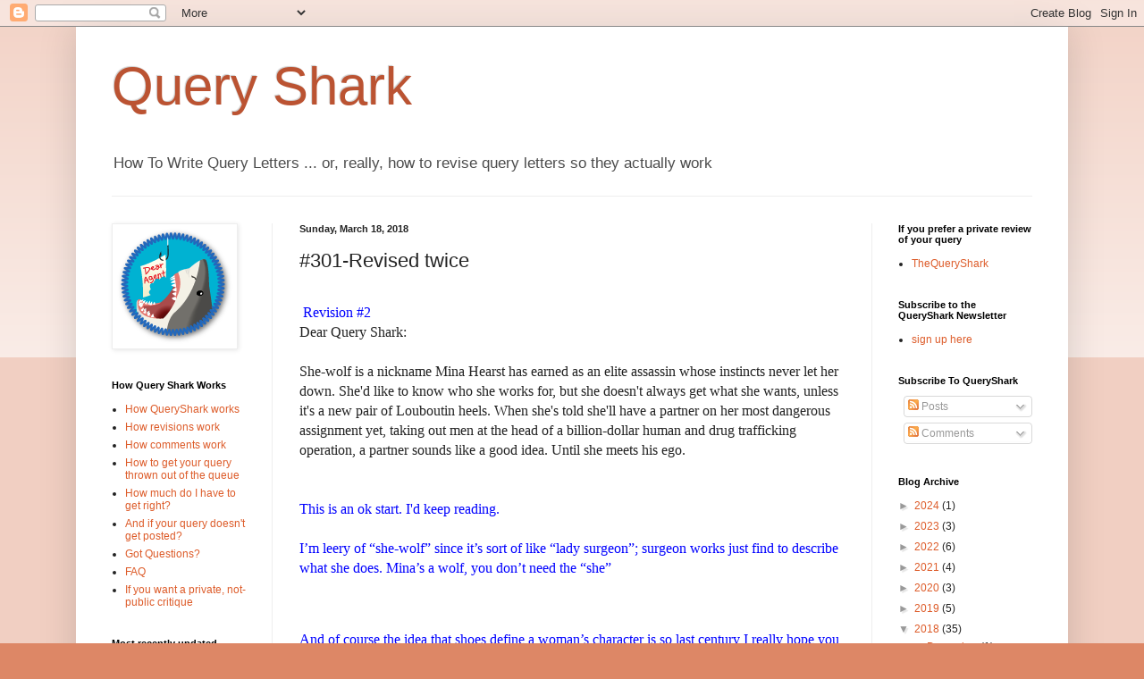

--- FILE ---
content_type: text/html; charset=UTF-8
request_url: https://queryshark.blogspot.com/2018/03/301.html
body_size: 22823
content:
<!DOCTYPE html>
<html class='v2' dir='ltr' lang='en'>
<head>
<link href='https://www.blogger.com/static/v1/widgets/335934321-css_bundle_v2.css' rel='stylesheet' type='text/css'/>
<meta content='width=1100' name='viewport'/>
<meta content='text/html; charset=UTF-8' http-equiv='Content-Type'/>
<meta content='blogger' name='generator'/>
<link href='https://queryshark.blogspot.com/favicon.ico' rel='icon' type='image/x-icon'/>
<link href='https://queryshark.blogspot.com/2018/03/301.html' rel='canonical'/>
<link rel="alternate" type="application/atom+xml" title="Query Shark - Atom" href="https://queryshark.blogspot.com/feeds/posts/default" />
<link rel="alternate" type="application/rss+xml" title="Query Shark - RSS" href="https://queryshark.blogspot.com/feeds/posts/default?alt=rss" />
<link rel="service.post" type="application/atom+xml" title="Query Shark - Atom" href="https://www.blogger.com/feeds/4812909700950069050/posts/default" />

<link rel="alternate" type="application/atom+xml" title="Query Shark - Atom" href="https://queryshark.blogspot.com/feeds/6065348104302361067/comments/default" />
<!--Can't find substitution for tag [blog.ieCssRetrofitLinks]-->
<meta content='https://queryshark.blogspot.com/2018/03/301.html' property='og:url'/>
<meta content='#301-Revised twice' property='og:title'/>
<meta content='   Revision #2   Dear Query Shark:     She-wolf is a nickname Mina Hearst has earned as an elite assassin whose instincts never let her down...' property='og:description'/>
<title>Query Shark: #301-Revised twice</title>
<style id='page-skin-1' type='text/css'><!--
/*
-----------------------------------------------
Blogger Template Style
Name:     Simple
Designer: Blogger
URL:      www.blogger.com
----------------------------------------------- */
/* Content
----------------------------------------------- */
body {
font: normal normal 12px Verdana, Geneva, sans-serif;
color: #222222;
background: #dd8766 none repeat scroll top left;
padding: 0 40px 40px 40px;
}
html body .region-inner {
min-width: 0;
max-width: 100%;
width: auto;
}
h2 {
font-size: 22px;
}
a:link {
text-decoration:none;
color: #dd5c2a;
}
a:visited {
text-decoration:none;
color: #bb3c00;
}
a:hover {
text-decoration:underline;
color: #dd66bc;
}
.body-fauxcolumn-outer .fauxcolumn-inner {
background: transparent url(//www.blogblog.com/1kt/simple/body_gradient_tile_light.png) repeat scroll top left;
_background-image: none;
}
.body-fauxcolumn-outer .cap-top {
position: absolute;
z-index: 1;
height: 400px;
width: 100%;
}
.body-fauxcolumn-outer .cap-top .cap-left {
width: 100%;
background: transparent url(//www.blogblog.com/1kt/simple/gradients_light.png) repeat-x scroll top left;
_background-image: none;
}
.content-outer {
-moz-box-shadow: 0 0 40px rgba(0, 0, 0, .15);
-webkit-box-shadow: 0 0 5px rgba(0, 0, 0, .15);
-goog-ms-box-shadow: 0 0 10px #333333;
box-shadow: 0 0 40px rgba(0, 0, 0, .15);
margin-bottom: 1px;
}
.content-inner {
padding: 10px 10px;
}
.content-inner {
background-color: #ffffff;
}
/* Header
----------------------------------------------- */
.header-outer {
background: transparent none repeat-x scroll 0 -400px;
_background-image: none;
}
.Header h1 {
font: normal normal 60px Arial, Tahoma, Helvetica, FreeSans, sans-serif;
color: #bb5332;
text-shadow: -1px -1px 1px rgba(0, 0, 0, .2);
}
.Header h1 a {
color: #bb5332;
}
.Header .description {
font-size: 140%;
color: #4c4c4c;
}
.header-inner .Header .titlewrapper {
padding: 22px 30px;
}
.header-inner .Header .descriptionwrapper {
padding: 0 30px;
}
/* Tabs
----------------------------------------------- */
.tabs-inner .section:first-child {
border-top: 1px solid #eeeeee;
}
.tabs-inner .section:first-child ul {
margin-top: -1px;
border-top: 1px solid #eeeeee;
border-left: 0 solid #eeeeee;
border-right: 0 solid #eeeeee;
}
.tabs-inner .widget ul {
background: #f5f5f5 url(//www.blogblog.com/1kt/simple/gradients_light.png) repeat-x scroll 0 -800px;
_background-image: none;
border-bottom: 1px solid #eeeeee;
margin-top: 0;
margin-left: -30px;
margin-right: -30px;
}
.tabs-inner .widget li a {
display: inline-block;
padding: .6em 1em;
font: normal normal 14px Arial, Tahoma, Helvetica, FreeSans, sans-serif;
color: #999999;
border-left: 1px solid #ffffff;
border-right: 1px solid #eeeeee;
}
.tabs-inner .widget li:first-child a {
border-left: none;
}
.tabs-inner .widget li.selected a, .tabs-inner .widget li a:hover {
color: #000000;
background-color: #eeeeee;
text-decoration: none;
}
/* Columns
----------------------------------------------- */
.main-outer {
border-top: 0 solid #eeeeee;
}
.fauxcolumn-left-outer .fauxcolumn-inner {
border-right: 1px solid #eeeeee;
}
.fauxcolumn-right-outer .fauxcolumn-inner {
border-left: 1px solid #eeeeee;
}
/* Headings
----------------------------------------------- */
div.widget > h2,
div.widget h2.title {
margin: 0 0 1em 0;
font: normal bold 11px Arial, Tahoma, Helvetica, FreeSans, sans-serif;
color: #000000;
}
/* Widgets
----------------------------------------------- */
.widget .zippy {
color: #999999;
text-shadow: 2px 2px 1px rgba(0, 0, 0, .1);
}
.widget .popular-posts ul {
list-style: none;
}
/* Posts
----------------------------------------------- */
h2.date-header {
font: normal bold 11px Arial, Tahoma, Helvetica, FreeSans, sans-serif;
}
.date-header span {
background-color: transparent;
color: #222222;
padding: inherit;
letter-spacing: inherit;
margin: inherit;
}
.main-inner {
padding-top: 30px;
padding-bottom: 30px;
}
.main-inner .column-center-inner {
padding: 0 15px;
}
.main-inner .column-center-inner .section {
margin: 0 15px;
}
.post {
margin: 0 0 25px 0;
}
h3.post-title, .comments h4 {
font: normal normal 22px Arial, Tahoma, Helvetica, FreeSans, sans-serif;
margin: .75em 0 0;
}
.post-body {
font-size: 110%;
line-height: 1.4;
position: relative;
}
.post-body img, .post-body .tr-caption-container, .Profile img, .Image img,
.BlogList .item-thumbnail img {
padding: 2px;
background: #ffffff;
border: 1px solid #eeeeee;
-moz-box-shadow: 1px 1px 5px rgba(0, 0, 0, .1);
-webkit-box-shadow: 1px 1px 5px rgba(0, 0, 0, .1);
box-shadow: 1px 1px 5px rgba(0, 0, 0, .1);
}
.post-body img, .post-body .tr-caption-container {
padding: 5px;
}
.post-body .tr-caption-container {
color: #222222;
}
.post-body .tr-caption-container img {
padding: 0;
background: transparent;
border: none;
-moz-box-shadow: 0 0 0 rgba(0, 0, 0, .1);
-webkit-box-shadow: 0 0 0 rgba(0, 0, 0, .1);
box-shadow: 0 0 0 rgba(0, 0, 0, .1);
}
.post-header {
margin: 0 0 1.5em;
line-height: 1.6;
font-size: 90%;
}
.post-footer {
margin: 20px -2px 0;
padding: 5px 10px;
color: #666666;
background-color: #f9f9f9;
border-bottom: 1px solid #eeeeee;
line-height: 1.6;
font-size: 90%;
}
#comments .comment-author {
padding-top: 1.5em;
border-top: 1px solid #eeeeee;
background-position: 0 1.5em;
}
#comments .comment-author:first-child {
padding-top: 0;
border-top: none;
}
.avatar-image-container {
margin: .2em 0 0;
}
#comments .avatar-image-container img {
border: 1px solid #eeeeee;
}
/* Comments
----------------------------------------------- */
.comments .comments-content .icon.blog-author {
background-repeat: no-repeat;
background-image: url([data-uri]);
}
.comments .comments-content .loadmore a {
border-top: 1px solid #999999;
border-bottom: 1px solid #999999;
}
.comments .comment-thread.inline-thread {
background-color: #f9f9f9;
}
.comments .continue {
border-top: 2px solid #999999;
}
/* Accents
---------------------------------------------- */
.section-columns td.columns-cell {
border-left: 1px solid #eeeeee;
}
.blog-pager {
background: transparent none no-repeat scroll top center;
}
.blog-pager-older-link, .home-link,
.blog-pager-newer-link {
background-color: #ffffff;
padding: 5px;
}
.footer-outer {
border-top: 0 dashed #bbbbbb;
}
/* Mobile
----------------------------------------------- */
body.mobile  {
background-size: auto;
}
.mobile .body-fauxcolumn-outer {
background: transparent none repeat scroll top left;
}
.mobile .body-fauxcolumn-outer .cap-top {
background-size: 100% auto;
}
.mobile .content-outer {
-webkit-box-shadow: 0 0 3px rgba(0, 0, 0, .15);
box-shadow: 0 0 3px rgba(0, 0, 0, .15);
}
.mobile .tabs-inner .widget ul {
margin-left: 0;
margin-right: 0;
}
.mobile .post {
margin: 0;
}
.mobile .main-inner .column-center-inner .section {
margin: 0;
}
.mobile .date-header span {
padding: 0.1em 10px;
margin: 0 -10px;
}
.mobile h3.post-title {
margin: 0;
}
.mobile .blog-pager {
background: transparent none no-repeat scroll top center;
}
.mobile .footer-outer {
border-top: none;
}
.mobile .main-inner, .mobile .footer-inner {
background-color: #ffffff;
}
.mobile-index-contents {
color: #222222;
}
.mobile-link-button {
background-color: #dd5c2a;
}
.mobile-link-button a:link, .mobile-link-button a:visited {
color: #ffffff;
}
.mobile .tabs-inner .section:first-child {
border-top: none;
}
.mobile .tabs-inner .PageList .widget-content {
background-color: #eeeeee;
color: #000000;
border-top: 1px solid #eeeeee;
border-bottom: 1px solid #eeeeee;
}
.mobile .tabs-inner .PageList .widget-content .pagelist-arrow {
border-left: 1px solid #eeeeee;
}

--></style>
<style id='template-skin-1' type='text/css'><!--
body {
min-width: 1110px;
}
.content-outer, .content-fauxcolumn-outer, .region-inner {
min-width: 1110px;
max-width: 1110px;
_width: 1110px;
}
.main-inner .columns {
padding-left: 210px;
padding-right: 210px;
}
.main-inner .fauxcolumn-center-outer {
left: 210px;
right: 210px;
/* IE6 does not respect left and right together */
_width: expression(this.parentNode.offsetWidth -
parseInt("210px") -
parseInt("210px") + 'px');
}
.main-inner .fauxcolumn-left-outer {
width: 210px;
}
.main-inner .fauxcolumn-right-outer {
width: 210px;
}
.main-inner .column-left-outer {
width: 210px;
right: 100%;
margin-left: -210px;
}
.main-inner .column-right-outer {
width: 210px;
margin-right: -210px;
}
#layout {
min-width: 0;
}
#layout .content-outer {
min-width: 0;
width: 800px;
}
#layout .region-inner {
min-width: 0;
width: auto;
}
body#layout div.add_widget {
padding: 8px;
}
body#layout div.add_widget a {
margin-left: 32px;
}
--></style>
<link href='https://www.blogger.com/dyn-css/authorization.css?targetBlogID=4812909700950069050&amp;zx=6fc7aaff-9c9b-4887-b54e-e9270084d302' media='none' onload='if(media!=&#39;all&#39;)media=&#39;all&#39;' rel='stylesheet'/><noscript><link href='https://www.blogger.com/dyn-css/authorization.css?targetBlogID=4812909700950069050&amp;zx=6fc7aaff-9c9b-4887-b54e-e9270084d302' rel='stylesheet'/></noscript>
<meta name='google-adsense-platform-account' content='ca-host-pub-1556223355139109'/>
<meta name='google-adsense-platform-domain' content='blogspot.com'/>

</head>
<body class='loading variant-pale'>
<div class='navbar section' id='navbar' name='Navbar'><div class='widget Navbar' data-version='1' id='Navbar1'><script type="text/javascript">
    function setAttributeOnload(object, attribute, val) {
      if(window.addEventListener) {
        window.addEventListener('load',
          function(){ object[attribute] = val; }, false);
      } else {
        window.attachEvent('onload', function(){ object[attribute] = val; });
      }
    }
  </script>
<div id="navbar-iframe-container"></div>
<script type="text/javascript" src="https://apis.google.com/js/platform.js"></script>
<script type="text/javascript">
      gapi.load("gapi.iframes:gapi.iframes.style.bubble", function() {
        if (gapi.iframes && gapi.iframes.getContext) {
          gapi.iframes.getContext().openChild({
              url: 'https://www.blogger.com/navbar/4812909700950069050?po\x3d6065348104302361067\x26origin\x3dhttps://queryshark.blogspot.com',
              where: document.getElementById("navbar-iframe-container"),
              id: "navbar-iframe"
          });
        }
      });
    </script><script type="text/javascript">
(function() {
var script = document.createElement('script');
script.type = 'text/javascript';
script.src = '//pagead2.googlesyndication.com/pagead/js/google_top_exp.js';
var head = document.getElementsByTagName('head')[0];
if (head) {
head.appendChild(script);
}})();
</script>
</div></div>
<div class='body-fauxcolumns'>
<div class='fauxcolumn-outer body-fauxcolumn-outer'>
<div class='cap-top'>
<div class='cap-left'></div>
<div class='cap-right'></div>
</div>
<div class='fauxborder-left'>
<div class='fauxborder-right'></div>
<div class='fauxcolumn-inner'>
</div>
</div>
<div class='cap-bottom'>
<div class='cap-left'></div>
<div class='cap-right'></div>
</div>
</div>
</div>
<div class='content'>
<div class='content-fauxcolumns'>
<div class='fauxcolumn-outer content-fauxcolumn-outer'>
<div class='cap-top'>
<div class='cap-left'></div>
<div class='cap-right'></div>
</div>
<div class='fauxborder-left'>
<div class='fauxborder-right'></div>
<div class='fauxcolumn-inner'>
</div>
</div>
<div class='cap-bottom'>
<div class='cap-left'></div>
<div class='cap-right'></div>
</div>
</div>
</div>
<div class='content-outer'>
<div class='content-cap-top cap-top'>
<div class='cap-left'></div>
<div class='cap-right'></div>
</div>
<div class='fauxborder-left content-fauxborder-left'>
<div class='fauxborder-right content-fauxborder-right'></div>
<div class='content-inner'>
<header>
<div class='header-outer'>
<div class='header-cap-top cap-top'>
<div class='cap-left'></div>
<div class='cap-right'></div>
</div>
<div class='fauxborder-left header-fauxborder-left'>
<div class='fauxborder-right header-fauxborder-right'></div>
<div class='region-inner header-inner'>
<div class='header section' id='header' name='Header'><div class='widget Header' data-version='1' id='Header1'>
<div id='header-inner'>
<div class='titlewrapper'>
<h1 class='title'>
<a href='https://queryshark.blogspot.com/'>
Query Shark
</a>
</h1>
</div>
<div class='descriptionwrapper'>
<p class='description'><span>How To Write Query Letters ... or, really, how to revise query letters so they actually work</span></p>
</div>
</div>
</div></div>
</div>
</div>
<div class='header-cap-bottom cap-bottom'>
<div class='cap-left'></div>
<div class='cap-right'></div>
</div>
</div>
</header>
<div class='tabs-outer'>
<div class='tabs-cap-top cap-top'>
<div class='cap-left'></div>
<div class='cap-right'></div>
</div>
<div class='fauxborder-left tabs-fauxborder-left'>
<div class='fauxborder-right tabs-fauxborder-right'></div>
<div class='region-inner tabs-inner'>
<div class='tabs no-items section' id='crosscol' name='Cross-Column'></div>
<div class='tabs no-items section' id='crosscol-overflow' name='Cross-Column 2'></div>
</div>
</div>
<div class='tabs-cap-bottom cap-bottom'>
<div class='cap-left'></div>
<div class='cap-right'></div>
</div>
</div>
<div class='main-outer'>
<div class='main-cap-top cap-top'>
<div class='cap-left'></div>
<div class='cap-right'></div>
</div>
<div class='fauxborder-left main-fauxborder-left'>
<div class='fauxborder-right main-fauxborder-right'></div>
<div class='region-inner main-inner'>
<div class='columns fauxcolumns'>
<div class='fauxcolumn-outer fauxcolumn-center-outer'>
<div class='cap-top'>
<div class='cap-left'></div>
<div class='cap-right'></div>
</div>
<div class='fauxborder-left'>
<div class='fauxborder-right'></div>
<div class='fauxcolumn-inner'>
</div>
</div>
<div class='cap-bottom'>
<div class='cap-left'></div>
<div class='cap-right'></div>
</div>
</div>
<div class='fauxcolumn-outer fauxcolumn-left-outer'>
<div class='cap-top'>
<div class='cap-left'></div>
<div class='cap-right'></div>
</div>
<div class='fauxborder-left'>
<div class='fauxborder-right'></div>
<div class='fauxcolumn-inner'>
</div>
</div>
<div class='cap-bottom'>
<div class='cap-left'></div>
<div class='cap-right'></div>
</div>
</div>
<div class='fauxcolumn-outer fauxcolumn-right-outer'>
<div class='cap-top'>
<div class='cap-left'></div>
<div class='cap-right'></div>
</div>
<div class='fauxborder-left'>
<div class='fauxborder-right'></div>
<div class='fauxcolumn-inner'>
</div>
</div>
<div class='cap-bottom'>
<div class='cap-left'></div>
<div class='cap-right'></div>
</div>
</div>
<!-- corrects IE6 width calculation -->
<div class='columns-inner'>
<div class='column-center-outer'>
<div class='column-center-inner'>
<div class='main section' id='main' name='Main'><div class='widget Blog' data-version='1' id='Blog1'>
<div class='blog-posts hfeed'>

          <div class="date-outer">
        
<h2 class='date-header'><span>Sunday, March 18, 2018</span></h2>

          <div class="date-posts">
        
<div class='post-outer'>
<div class='post hentry uncustomized-post-template' itemprop='blogPost' itemscope='itemscope' itemtype='http://schema.org/BlogPosting'>
<meta content='4812909700950069050' itemprop='blogId'/>
<meta content='6065348104302361067' itemprop='postId'/>
<a name='6065348104302361067'></a>
<h3 class='post-title entry-title' itemprop='name'>
#301-Revised twice
</h3>
<div class='post-header'>
<div class='post-header-line-1'></div>
</div>
<div class='post-body entry-content' id='post-body-6065348104302361067' itemprop='description articleBody'>
<style>
<!--
 /* Font Definitions */
 @font-face
 {font-family:"Cambria Math";
 panose-1:2 4 5 3 5 4 6 3 2 4;
 mso-font-charset:0;
 mso-generic-font-family:roman;
 mso-font-pitch:variable;
 mso-font-signature:-536870145 1107305727 0 0 415 0;}
@font-face
 {font-family:Calibri;
 panose-1:2 15 5 2 2 2 4 3 2 4;
 mso-font-charset:0;
 mso-generic-font-family:swiss;
 mso-font-pitch:variable;
 mso-font-signature:-536859905 -1073732485 9 0 511 0;}
 /* Style Definitions */
 p.MsoNormal, li.MsoNormal, div.MsoNormal
 {mso-style-unhide:no;
 mso-style-qformat:yes;
 mso-style-parent:"";
 margin:0in;
 margin-bottom:.0001pt;
 mso-pagination:widow-orphan;
 font-size:12.0pt;
 font-family:"Calibri",sans-serif;
 mso-ascii-font-family:Calibri;
 mso-ascii-theme-font:minor-latin;
 mso-fareast-font-family:Calibri;
 mso-fareast-theme-font:minor-latin;
 mso-hansi-font-family:Calibri;
 mso-hansi-theme-font:minor-latin;
 mso-bidi-font-family:"Times New Roman";
 mso-bidi-theme-font:minor-bidi;}
.MsoChpDefault
 {mso-style-type:export-only;
 mso-default-props:yes;
 font-family:"Calibri",sans-serif;
 mso-ascii-font-family:Calibri;
 mso-ascii-theme-font:minor-latin;
 mso-fareast-font-family:Calibri;
 mso-fareast-theme-font:minor-latin;
 mso-hansi-font-family:Calibri;
 mso-hansi-theme-font:minor-latin;
 mso-bidi-font-family:"Times New Roman";
 mso-bidi-theme-font:minor-bidi;}
@page WordSection1
 {size:8.5in 11.0in;
 margin:1.0in 1.0in 1.0in 1.0in;
 mso-header-margin:.5in;
 mso-footer-margin:.5in;
 mso-paper-source:0;}
div.WordSection1
 {page:WordSection1;}
</style><br />
<div class="MsoNormal" style="mso-margin-bottom-alt: auto; mso-margin-top-alt: auto;">
<span style="font-family: &quot;times new roman&quot; , serif; mso-fareast-font-family: &quot;Times New Roman&quot;;"><span style="color: blue;">&nbsp;Revision #2</span></span></div>
<div class="MsoNormal" style="mso-margin-bottom-alt: auto; mso-margin-top-alt: auto;">
<span style="font-family: &quot;times new roman&quot; , serif; mso-fareast-font-family: &quot;Times New Roman&quot;;">Dear
Query&nbsp;Shark:</span></div>
<div class="MsoNormal" style="mso-margin-bottom-alt: auto; mso-margin-top-alt: auto;">
<br /></div>
<div class="MsoNormal">
<span style="font-family: &quot;times new roman&quot; , serif; mso-fareast-font-family: &quot;Times New Roman&quot;;">She-wolf is a nickname Mina Hearst has earned as an elite
assassin whose instincts never let her down. She'd like to know who she works
for, but she doesn't always get what she wants, unless it's a new pair of
Louboutin heels. When she's told she'll have a partner on her most dangerous
assignment yet, taking out men at the head of a billion-dollar human and drug
trafficking operation, a partner sounds like a good idea. Until she meets his
ego. </span></div>
<div class="MsoNormal">
<br /></div>
<div class="MsoNormal">
<br /></div>
<div class="MsoNormal">
<span style="color: blue;"><span style="font-family: &quot;times new roman&quot; , serif; mso-fareast-font-family: &quot;Times New Roman&quot;;">This is an ok start. I'd keep reading.</span></span></div>
<div class="MsoNormal">
<br /></div>
<div class="MsoNormal">
<span style="color: blue;"><span style="font-family: &quot;times new roman&quot; , serif; mso-fareast-font-family: &quot;Times New Roman&quot;;">I&#8217;m leery of &#8220;she-wolf&#8221; since it&#8217;s
sort of like &#8220;lady surgeon&#8221;; surgeon works just find to describe what she does.
Mina&#8217;s a wolf, you don&#8217;t need the &#8220;she&#8221;</span></span></div>
<span style="color: blue;">

</span><br />
<div class="MsoNormal">
<br /></div>
<span style="color: blue;">

</span><br />
<div class="MsoNormal">
<span style="font-family: &quot;times new roman&quot; , serif; mso-fareast-font-family: &quot;Times New Roman&quot;;"><span style="color: blue;">And of course the idea that shoes define a woman&#8217;s character
is so last century I really hope you can find an alternative.</span><br />
<br style="mso-special-character: line-break;" />
<br style="mso-special-character: line-break;" />
</span></div>
<div class="MsoNormal">
<span style="font-family: &quot;times new roman&quot; , serif; mso-fareast-font-family: &quot;Times New Roman&quot;;">Mina's partner Cy has no faith in her instincts, but he
knows who they work for, and will tell her if she does what he says. When
they're sent to a booby-trapped island to eliminate their final target, Mina
knows Cy's overcomplicated strategy will probably get them killed. She's
willing to take a risk to find out who her employer is, but she knows she can
do the job better alone. Problem is, fighting off the island's guards is a two
person task.</span></div>
<div class="MsoNormal">
<br /></div>
<div class="MsoNormal">
<span style="color: blue;"><span style="font-family: &quot;times new roman&quot; , serif; mso-fareast-font-family: &quot;Times New Roman&quot;;">Well Cy is certainly a piece of work isn&#8217;t he? What a
douchecanoe.<span style="mso-spacerun: yes;">&nbsp; </span>Why does he have no faith
in her instincts? Is he stupid or just blind?</span></span></div>
<span style="color: blue;">

</span><br />
<div class="MsoNormal">
<br /></div>
<span style="color: blue;">

</span><br />
<div class="MsoNormal">
<span style="color: blue;"><span style="font-family: &quot;times new roman&quot; , serif; mso-fareast-font-family: &quot;Times New Roman&quot;;">So why the big whup to know who the employer is?</span></span></div>
<span style="color: blue;">

</span><br />
<div class="MsoNormal">
<span style="color: blue;"><span style="font-family: &quot;times new roman&quot; , serif; mso-fareast-font-family: &quot;Times New Roman&quot;;">That seems fairly meaningless in the life or death stakes.</span></span></div>
<span style="color: blue;">

</span><br />
<div class="MsoNormal">
<br /></div>
<div class="MsoNormal">
<br /></div>
<div class="MsoNormal">
<br /></div>
<div class="MsoNormal">
<span style="font-family: &quot;times new roman&quot; , serif; mso-fareast-font-family: &quot;Times New Roman&quot;;">If Cy agrees to Mina's strategy, he won't tell her who their
boss is, but she'd rather survive. Compromising feels harder than shooting a
target a mile away while BASE jumping off a high-rise (Cy brags he did this
with one eye closed), but once they're on the island, they'll have no time to
figure out how to be a team. Their target has a USA-marked nuclear missile
ready to launch at North Korea just for the fun of it, and Cy and Mina are the
only people who can stop him.</span></div>
<div class="MsoNormal">
<br /></div>
<div class="MsoNormal">
<br /></div>
<div class="MsoNormal">
<span style="color: blue;"><span style="font-family: &quot;times new roman&quot; , serif; mso-fareast-font-family: &quot;Times New Roman&quot;;">This really is over wrought. You&#8217;ve made everyone and
everything too too much. Billion dollar smuggling ring; nuclear missiles; elite
assassin; braggart Cy (who sounds like a crazy man).</span></span></div>
<span style="color: blue;">

</span><br />
<div class="MsoNormal">
<br /></div>
<span style="color: blue;">

</span><br />
<div class="MsoNormal">
<span style="color: blue;"><span style="font-family: &quot;times new roman&quot; , serif; mso-fareast-font-family: &quot;Times New Roman&quot;;">None of that feels real at all. I know it&#8217;s ironic that a
novel has to feel real, but it does.<span style="mso-spacerun: yes;">&nbsp; </span>And
real is generally not an elite assassin letting some narcissist braggart lead
the way. Hell, I&#8217;m not an elite assassin but I&#8217;d just shoot Cy and bring an attack
dog to take down the guards.</span></span></div>
<span style="color: blue;">

</span><br />
<div class="MsoNormal">
<br /></div>
<div class="MsoNormal">
<span style="font-family: &quot;times new roman&quot; , serif; mso-fareast-font-family: &quot;Times New Roman&quot;;"><br />
<br style="mso-special-character: line-break;" />
<br style="mso-special-character: line-break;" />
</span></div>
<div class="MsoNormal">
<span style="font-family: &quot;times new roman&quot; , serif; mso-fareast-font-family: &quot;Times New Roman&quot;;">KILLER IN HEELS is a 70,000-word suspense novel.</span></div>
<div class="MsoNormal">
<br /></div>
<div class="MsoNormal">
<span style="color: blue;"><span style="font-family: &quot;times new roman&quot; , serif;">This is
not a suspense novel, it&#8217;s the concept for one of those movies where the hero
fights off a machine gun with a spear and never gets nicked by the hail of
bullets.</span></span></div>
<div class="MsoNormal">
<br /></div>
<div class="MsoNormal">
<br /></div>
<div class="MsoNormal">
<span style="color: blue;"><span style="font-family: &quot;times new roman&quot; , serif; mso-fareast-font-family: &quot;Times New Roman&quot;;">I think your problem here is the book, not the query.</span></span></div>
<span style="color: blue;">

</span><br />
<div class="MsoNormal">
<br /></div>
<span style="color: blue;">

</span><br />
<div class="MsoNormal">
<span style="color: blue;"><span style="font-family: &quot;times new roman&quot; , serif; mso-fareast-font-family: &quot;Times New Roman&quot;;">You&#8217;ve got these nuclear missile stakes with two main
characters who seem like cartoons (i.e. overblown, able to fall off cliffs
without breaking a nail, let alone a bone.)</span></span></div>
<span style="color: blue;">

</span><br />
<div class="MsoNormal">
<span style="color: blue;"><span style="font-family: &quot;times new roman&quot; , serif; mso-fareast-font-family: &quot;Times New Roman&quot;;"><br /></span></span></div>
<span style="color: blue;"></span><br />
<div class="MsoNormal">
<br /></div>
<span style="color: blue;">

</span><br />
<div class="MsoNormal">
<span style="color: blue;"><span style="font-family: &quot;times new roman&quot; , serif;">If you go
back and read the first two iterations of this query, you&#8217;ll see I&#8217;m still
talking about the same things, each revision.<span style="mso-spacerun: yes;">&nbsp;
</span></span></span></div>
<span style="color: blue;">

</span><br />
<div class="MsoNormal">
<br /></div>
<span style="color: blue;">

</span><br />
<div class="MsoNormal">
<span style="color: blue;"><span style="font-family: &quot;times new roman&quot; , serif;">Before you
revise again, really dig in to the novel and fix what&#8217;s wrong there. Then
revise the query.</span></span></div>
<span style="color: blue;">





</span><br />
<br />
<br />
----------------------------------------- <br />
Revision #1 <br />
Dear Query Shark:<br />
<br />
She-wolf is a nickname twenty-eight-year-old Mina Hearst earned as one of the world's highest paid assassins. She spends her free time adding to her Louboutin shoe collection and relaxing in bubble baths, but lives for the pleasure of the kill. When she's told she'll have a partner on her next assignment, taking out men at the head of a billion-dollar human and drug trafficking operation, a partner sounds like a good idea. Until she meets his ego.<br />
<br />
<span style="color: blue;">Well, ok, this isn't bad, but it's not all that interesting either because it relies on cliches (shoes and baths) This feels very superficial and that's not good in the first paragraph of a query.</span><br />
<br />
<br />
Mina's new partner Cy looks like a Greek god and knows it. He's the world's most elite assassin, and Mina's instincts mean nothing to him. When they're sent to a guarded island to eliminate their final target--a trigger-happy pedophile with kidnapped children and a collection of nuclear missiles--Cy insists they do things his way. Mina isn't sold on his overcomplicated strategy, but she won't be able to fight off the island's guards without his help.<br />
<br />
<span style="color: blue;">I'd stop reading here. You can have one or the other but not both: pedophiles OR nuclear missiles. Like the first paragraph this feels superficial. You need a bad guy; here's a pedophile. You need to raise the stakes; here's a nuclear missile.</span><br />
<br />
<span style="color: blue;">The everlasting irony of fiction and story telling is that what's not true has to feel true. This feels like a cartoon. </span><br />
<br />
<br />
When Cy refuses to compromise, and prepares for their mission with whiskey cocktails and a power nap, Mina knows she must rely on her instincts to get the job done. Soon after going in, the whiskey magnifies Cy's ego, and his reckless behavior almost exposes them. If Mina can't convince him to follow her lead, they won't survive, and their target will bomb the first country his finger touches on his spinning globe.<br />
<br />
<span style="color: blue;">The plot is that Mina has to convince Cy to follow her lead? Well, that does have the ring of real life, but it doesn't really work here.</span><br />
<br />
<span style="color: blue;">The villain is utterly abstract.</span><br />
<span style="color: blue;">There's no sense of a plot.</span><br />
<span style="color: blue;">The characters are not fully developed. </span><br />
<br />
KILLER IN HEELS is a 70,000-word suspense novel. It will appeal to fans of Mr. and Mrs. Smith, Peter O'Donnell's Modesty Blaise series, and Janet Evanovich's Stephanie Plum series.<span style="font-size: 12px;"><span style="font-family: &quot;arial&quot;;"><br /></span></span><br />
<br />
<span style="color: blue;">Mr and Mrs Smith is a movie; it's not an ideal comp for that reason, but also because it's old: 2005. Modesty Blaise is worse; it was published in 1965.&nbsp;</span><br />
<br />
<br />
<span style="color: blue;">To be effective comps must be above-all CURRENT, that is no more than two to three years old.</span><br />
<span style="color: blue;">Stephanie Plum first appeared in One For the Money in 1994. I still remember where I was when I read it.<br /><br />You don't know what you're writing here.You've got a cartoonish Modesty Blaise paired with a highly competent Mrs. Smith, and some New Jersey flibbertigibbet who blows up cars. In a novel about pedophiles and nuclear bombs.</span><br />
<br />
<span style="color: blue;"><br />You're probably closest with the Plum novels; go back and read them and see what the plots are. My guess is (and I haven't read one in 15+ years even though I liked them very much) is they were not ever about pedophiles or nuclear bombs.</span><br />
<br />
<br />
<span style="color: blue;">What you've done here is the classic over reach of new writers: if one is good, three must be three times as good. Restraint is what you need here.&nbsp; You don't need pedophiles OR nuclear bombs for a taut plot. You don't need to be the world's best assassin to be interesting. You don't need to be a Greek God to be handsome (or a dunderhead.)</span><br />
<span style="color: blue;"><br /></span>
<span style="color: blue;">Nuance is really important in a well-crafted book.</span><br />
<br />
<span style="color: blue;">I don't see any nuance here.&nbsp; Even in the Stephanie Plum books, there's nuance and restraint. Go back and read them all again, this time with your writer's notebook by your side. Take notes on how Janet Evanovich describes her characters.&nbsp; Characters come alive when they seem real; I can remember ever single character in those first few books. That's your goal.&nbsp; And not just here in the query: in the book as well.</span><br />
<br />
<span style="color: blue;">When you're reading to study craft, it may help if you treat it like studying. That is, not sitting on your couch with your cat but sitting at your desk. Or better, in the library. The good thing is: this reading is real work. You don't need to feel even slightly guilty for reading ten novels in a row. </span><br />
<br />
&nbsp;---------------<br />
<span style="color: blue;">ORIGINAL QUERY </span><br />
Dear Query Shark:<br />
<br />
<br />
Twenty-eight-year-old Verity Hearst fears being single forever, but solitude isn't so bad, not with a loaded Springfield 1911-A1 pistol and a warm cup of tea to keep her company. She has killed over eighty criminals as one of the world's elite assassins. It's a reputation she has proudly earned alone.<br />
<br />
<span style="color: blue;"><br /> When I see the name Verity, my mind instantly turns to Code Name Verity, a darn good book published a couple years back. Sort of like any character named Ishmael makes me think of that book about the whale.&nbsp; If you want me to think of Code Name Verity, you have. If you don't, you might think about the names you choose.</span><br />
<br />
<span style="color: blue;"><br />And any woman who thinks a warm cup of tea is good company sounds like an idiot. If you're trying for light hearted, you've missed the mark. Books, a cat, even a daily soap opera would be less frothy. </span><br />
<br />
Verity's manager Enoch is her only link to the mysterious company she works for. When he tells her she'll have a male partner on the biggest assignment of her life, taking out three men at the head of a billion-dollar human and drug trafficking operation, she wonders if her employer is doubting her abilities. All she knows is she must maintain her reputation, or die trying.<br />
<br />
<span style="color: blue;">Really? Why? She's earned her reputation (paragraph one) but we have no sense that it's her entire sense of self-worth (die trying.)</span><br />
<span style="color: blue;"><br />This is hyperbole, and it's death in a suspense novel. A suspense novel is a very delicate creation that must hold our attention, suspend our disbelief and make sense. It's a hat trick of a novel, and a writer can't miss a step, or it will all come crashing down. </span><br />
<br />
Verity's new partner Cy thinks he's the world's greatest assassin. He knows more than she does about everything, including how to pour a cup of tea properly. Doing her job with this smartass doubting her every move is going to be a lot harder than she imagined.<br />
<br />
<br />
<span style="color: blue;">This is so jarring I'm sort of dumbfounded. Up until now we've had a lady assassin with a tea fetish who takes her work too seriously, now we have some guy who's a smart ass.&nbsp; The tone went from serious (if over wrought) to smartass.&nbsp; My head is spinning.</span><br />
<br />
<span style="color: blue;">And I've stopped reading.</span><br />
<span style="color: blue;">This is where I hit "thanks but no thanks." &nbsp;</span><br />
<br />
<span style="color: blue;">For starters there's not a hint of plot. What does Verity want? What does she care about? What's keeping her from getting what she wants?&nbsp;</span><br />
<br />
<span style="color: blue;">What does the antagonist want? Who IS the antagonist? What does the antagonist care about? (For an exquisite portrayal of an antagonist look no further than Omar in Season One of the The Wire.)</span><br />
<br />
<span style="color: blue;">There's no reason to care about Verity at all. Cy is literally one dimension. No one is enticing.</span><br />
<br />
KILLER IN HEELS is a 70,000-word novel of suspense. <br />
<span style="color: blue;">There's no suspense.</span><br />
<br />
I would say I have experience as an assassin, but that might get me in trouble.<br />
<span style="color: blue;">This is the best line of the query.</span><br />
<br />
I chose to contact you because you are looking for female-centric thrillers.<br />
<span style="color: blue;">A novel of suspense is not a thriller, neither is a comic crime novel. You're telling me I can have a cookie cause I like cake. Both are good, but they're not the same thing.</span><br />
<br />
Thank you for your time and consideration,<br />
<br />
<br />
<br />
<span style="color: blue;">I'm not sure if you're writing suspense or a comic crime novel here. It's seems more comic than suspenseful right now.</span><br />
<br />
<span style="color: blue;">There's no plot, and the characters seem artificial.</span><br />
<br />
<span style="color: blue;">I'm not sure if that's a problem with the query, or the novel.&nbsp;</span><br />
<br />
<div style='clear: both;'></div>
</div>
<div class='post-footer'>
<div class='post-footer-line post-footer-line-1'>
<span class='post-author vcard'>
Posted by
<span class='fn' itemprop='author' itemscope='itemscope' itemtype='http://schema.org/Person'>
<span itemprop='name'>Janet Reid</span>
</span>
</span>
<span class='post-timestamp'>
at
<meta content='https://queryshark.blogspot.com/2018/03/301.html' itemprop='url'/>
<a class='timestamp-link' href='https://queryshark.blogspot.com/2018/03/301.html' rel='bookmark' title='permanent link'><abbr class='published' itemprop='datePublished' title='2018-03-18T12:00:00-04:00'>12:00&#8239;PM</abbr></a>
</span>
<span class='post-comment-link'>
</span>
<span class='post-icons'>
<span class='item-action'>
<a href='https://www.blogger.com/email-post/4812909700950069050/6065348104302361067' title='Email Post'>
<img alt='' class='icon-action' height='13' src='https://resources.blogblog.com/img/icon18_email.gif' width='18'/>
</a>
</span>
<span class='item-control blog-admin pid-1137532167'>
<a href='https://www.blogger.com/post-edit.g?blogID=4812909700950069050&postID=6065348104302361067&from=pencil' title='Edit Post'>
<img alt='' class='icon-action' height='18' src='https://resources.blogblog.com/img/icon18_edit_allbkg.gif' width='18'/>
</a>
</span>
</span>
<div class='post-share-buttons goog-inline-block'>
</div>
</div>
<div class='post-footer-line post-footer-line-2'>
<span class='post-labels'>
Labels:
<a href='https://queryshark.blogspot.com/search/label/suspense' rel='tag'>suspense</a>
</span>
</div>
<div class='post-footer-line post-footer-line-3'>
<span class='post-location'>
</span>
</div>
</div>
</div>
<div class='comments' id='comments'>
<a name='comments'></a>
<h4>10 comments:</h4>
<div id='Blog1_comments-block-wrapper'>
<dl class='avatar-comment-indent' id='comments-block'>
<dt class='comment-author ' id='c9195230335018773058'>
<a name='c9195230335018773058'></a>
<div class="avatar-image-container vcard"><span dir="ltr"><a href="https://www.blogger.com/profile/12069749673374661798" target="" rel="nofollow" onclick="" class="avatar-hovercard" id="av-9195230335018773058-12069749673374661798"><img src="https://resources.blogblog.com/img/blank.gif" width="35" height="35" class="delayLoad" style="display: none;" longdesc="//blogger.googleusercontent.com/img/b/R29vZ2xl/AVvXsEg69ziCNI0HbabOhP6qm8Kmnz1qCjOM6DMZYQEYRtMpHaPzB-Gs8WinVUrfNRX9hcATw9mRzwPliEsCW0H93JwoU3pwGK2eVCIoVIm0y4oJd_eCguIAIHPdOWGapQA-atw/s45-c/boat-profile.jpg" alt="" title="Sam Mills">

<noscript><img src="//blogger.googleusercontent.com/img/b/R29vZ2xl/AVvXsEg69ziCNI0HbabOhP6qm8Kmnz1qCjOM6DMZYQEYRtMpHaPzB-Gs8WinVUrfNRX9hcATw9mRzwPliEsCW0H93JwoU3pwGK2eVCIoVIm0y4oJd_eCguIAIHPdOWGapQA-atw/s45-c/boat-profile.jpg" width="35" height="35" class="photo" alt=""></noscript></a></span></div>
<a href='https://www.blogger.com/profile/12069749673374661798' rel='nofollow'>Sam Mills</a>
said...
</dt>
<dd class='comment-body' id='Blog1_cmt-9195230335018773058'>
<p>
I got more of a romance vibe from the query-- not a bad thing! But I assumed from the emphasis on her being single, to being paired with a smartass, that the primary plot was hate-each-other to love-each-other.<br /><br />(It&#39;s actually something I&#39;m wrestling with in my own permanently-under-construction query, because I know the default assumption about &quot;man and woman can&#39;t stand each other but have to work together&quot; is romance rather than professional respect.)
</p>
</dd>
<dd class='comment-footer'>
<span class='comment-timestamp'>
<a href='https://queryshark.blogspot.com/2018/03/301.html?showComment=1521396655271#c9195230335018773058' title='comment permalink'>
March 18, 2018 at 2:10&#8239;PM
</a>
<span class='item-control blog-admin pid-2018276714'>
<a class='comment-delete' href='https://www.blogger.com/comment/delete/4812909700950069050/9195230335018773058' title='Delete Comment'>
<img src='https://resources.blogblog.com/img/icon_delete13.gif'/>
</a>
</span>
</span>
</dd>
<dt class='comment-author ' id='c2835967205046847905'>
<a name='c2835967205046847905'></a>
<div class="avatar-image-container vcard"><span dir="ltr"><a href="https://www.blogger.com/profile/15244004664612029086" target="" rel="nofollow" onclick="" class="avatar-hovercard" id="av-2835967205046847905-15244004664612029086"><img src="https://resources.blogblog.com/img/blank.gif" width="35" height="35" class="delayLoad" style="display: none;" longdesc="//blogger.googleusercontent.com/img/b/R29vZ2xl/AVvXsEjcBS4WA0EyXuQSzbAdMgeBaVoQZDKxENIo6ZbOFy0WdNc3sqMz7627SLXGQ4u6UfxpZcIttY6N66ARZtYu3IckRR8AXzY_O5diQPjI0yZ68UsylfD5S9rcQcSqY2lTI1c/s45-c/*" alt="" title="Melissa">

<noscript><img src="//blogger.googleusercontent.com/img/b/R29vZ2xl/AVvXsEjcBS4WA0EyXuQSzbAdMgeBaVoQZDKxENIo6ZbOFy0WdNc3sqMz7627SLXGQ4u6UfxpZcIttY6N66ARZtYu3IckRR8AXzY_O5diQPjI0yZ68UsylfD5S9rcQcSqY2lTI1c/s45-c/*" width="35" height="35" class="photo" alt=""></noscript></a></span></div>
<a href='https://www.blogger.com/profile/15244004664612029086' rel='nofollow'>Melissa</a>
said...
</dt>
<dd class='comment-body' id='Blog1_cmt-2835967205046847905'>
<p>
The first paragraph confused me in that it says she fears being alone forever but then it seems she&#39;s okay with it. Also fearing being alone at 28 forever made me roll me eyes and dislike her. I&#39;m not sure if the character or the novel know what they are yet. <br /><br />For an awesome example of suspense intermingled with snarky humor, check out the Spellman Files. It&#39;s also rare example of there being no discernible plot but a very engaging read. 
</p>
</dd>
<dd class='comment-footer'>
<span class='comment-timestamp'>
<a href='https://queryshark.blogspot.com/2018/03/301.html?showComment=1521398787041#c2835967205046847905' title='comment permalink'>
March 18, 2018 at 2:46&#8239;PM
</a>
<span class='item-control blog-admin pid-594443756'>
<a class='comment-delete' href='https://www.blogger.com/comment/delete/4812909700950069050/2835967205046847905' title='Delete Comment'>
<img src='https://resources.blogblog.com/img/icon_delete13.gif'/>
</a>
</span>
</span>
</dd>
<dt class='comment-author ' id='c4573328030278514701'>
<a name='c4573328030278514701'></a>
<div class="avatar-image-container vcard"><span dir="ltr"><a href="https://www.blogger.com/profile/05984119792540771870" target="" rel="nofollow" onclick="" class="avatar-hovercard" id="av-4573328030278514701-05984119792540771870"><img src="https://resources.blogblog.com/img/blank.gif" width="35" height="35" class="delayLoad" style="display: none;" longdesc="//blogger.googleusercontent.com/img/b/R29vZ2xl/AVvXsEg_zfPDa3ufOyW0Dzc-9PBKgF4SEOHoiGyhDM214FzJyPRAwNN-KGdWuNSjMG8jNnTwhcEt9tFAm8gdfHB_uzZwved9YD2_AMYbtBfEvqFeOfKfiKXKTp0ucVApG2fs5A/s45-c/PhantomsBeautyBsiggy100x100.jpg" alt="" title="nightsmusic">

<noscript><img src="//blogger.googleusercontent.com/img/b/R29vZ2xl/AVvXsEg_zfPDa3ufOyW0Dzc-9PBKgF4SEOHoiGyhDM214FzJyPRAwNN-KGdWuNSjMG8jNnTwhcEt9tFAm8gdfHB_uzZwved9YD2_AMYbtBfEvqFeOfKfiKXKTp0ucVApG2fs5A/s45-c/PhantomsBeautyBsiggy100x100.jpg" width="35" height="35" class="photo" alt=""></noscript></a></span></div>
<a href='https://www.blogger.com/profile/05984119792540771870' rel='nofollow'>nightsmusic</a>
said...
</dt>
<dd class='comment-body' id='Blog1_cmt-4573328030278514701'>
<p>
With a couple of minor tweaks, this could be a great query for a romance novel. Your opening line is classic for a romance query so if that&#39;s not what this is, don&#39;t start it that way. Also, your &#39;partner&#39; is typical romance fodder, he does, she doesn&#39;t, they get into trouble, one almost dies and troo wuv conquers all!  <br /><br />The other problem for me with this is that she&#39;s only twenty-eight. To be the best there is, forty plus would be more believable to me. Also, the being alone might also make a bit more sense.The only stakes at present are that Verity must maintain her reputation &#39;or die trying&#39;. Even assassins retire and there&#39;s always a younger pup trying to push the &#39;best of the best&#39; out of the way. I&#39;ve watched a lot of movies with a similar plot but usually, the young pup is trying to kill the best of the best. Some were great, some not so much. However, as I mentioned earlier, I&#39;m not sure what the plot even is but I don&#39;t think that&#39;s it so why mention it? <br /><br />If I were a romance agent, I might read the attached pages to see where it goes. Any other agent would probably do the same as Janet. I think you need to figure out what your novel really is and query based on that.<br />
</p>
</dd>
<dd class='comment-footer'>
<span class='comment-timestamp'>
<a href='https://queryshark.blogspot.com/2018/03/301.html?showComment=1521402799394#c4573328030278514701' title='comment permalink'>
March 18, 2018 at 3:53&#8239;PM
</a>
<span class='item-control blog-admin pid-1251384988'>
<a class='comment-delete' href='https://www.blogger.com/comment/delete/4812909700950069050/4573328030278514701' title='Delete Comment'>
<img src='https://resources.blogblog.com/img/icon_delete13.gif'/>
</a>
</span>
</span>
</dd>
<dt class='comment-author ' id='c656164516937800750'>
<a name='c656164516937800750'></a>
<div class="avatar-image-container avatar-stock"><span dir="ltr"><a href="https://www.blogger.com/profile/14515451171608119922" target="" rel="nofollow" onclick="" class="avatar-hovercard" id="av-656164516937800750-14515451171608119922"><img src="//www.blogger.com/img/blogger_logo_round_35.png" width="35" height="35" alt="" title="Frankie">

</a></span></div>
<a href='https://www.blogger.com/profile/14515451171608119922' rel='nofollow'>Frankie</a>
said...
</dt>
<dd class='comment-body' id='Blog1_cmt-656164516937800750'>
<p>
It reminded me, in some aspects (lone killer, only one human contact with the company she works for) with Elekta.<br />I found the tone more comic than full of suspence.<br />As suggested I would put the emphasis on the main character (Verity, by the way I like the name, even if it reminds of the classic), I only got a very superficial impression of her and I can&#8217;t emphasize with her, let alone care for her.<br />If she is so good at killing, why having a partner makes her think her boss is doubting her abilities?<br />The way you introduced her (strong killer) doesn&#8217;t reason well with her fear of remaining single. Why is she scared? She had to kill her boyfriend to prove her loyalty to her boss? Or did they have him killed to make her focus on her job? (I&#8217;m letting my imagination running free now)<br />I can imagine the suspance is somehow connected with the three people she has to kill.<br />What choices she will have to make? What risks will she face?<br />It&#8217;s a good idea, I think, you just need to work on the most salient aspects of your novel.
</p>
</dd>
<dd class='comment-footer'>
<span class='comment-timestamp'>
<a href='https://queryshark.blogspot.com/2018/03/301.html?showComment=1521408807041#c656164516937800750' title='comment permalink'>
March 18, 2018 at 5:33&#8239;PM
</a>
<span class='item-control blog-admin pid-552004910'>
<a class='comment-delete' href='https://www.blogger.com/comment/delete/4812909700950069050/656164516937800750' title='Delete Comment'>
<img src='https://resources.blogblog.com/img/icon_delete13.gif'/>
</a>
</span>
</span>
</dd>
<dt class='comment-author ' id='c5689084906996213367'>
<a name='c5689084906996213367'></a>
<div class="avatar-image-container vcard"><span dir="ltr"><a href="https://www.blogger.com/profile/17283073495361530535" target="" rel="nofollow" onclick="" class="avatar-hovercard" id="av-5689084906996213367-17283073495361530535"><img src="https://resources.blogblog.com/img/blank.gif" width="35" height="35" class="delayLoad" style="display: none;" longdesc="//blogger.googleusercontent.com/img/b/R29vZ2xl/AVvXsEg49Sh_zvNrVIZ3bhleEr85AALW5USzXk7QRuiAiTO9m-jmglr7SUXKuisKzp5OB_nRr2sbBofCjHF7VP5tLP4J3FPlQFmJF1q0B7IQ0ghizPBVBQhG0dgFqKWPby8MQQ/s45-c/ProfileEmma.jpg" alt="" title="E.Maree">

<noscript><img src="//blogger.googleusercontent.com/img/b/R29vZ2xl/AVvXsEg49Sh_zvNrVIZ3bhleEr85AALW5USzXk7QRuiAiTO9m-jmglr7SUXKuisKzp5OB_nRr2sbBofCjHF7VP5tLP4J3FPlQFmJF1q0B7IQ0ghizPBVBQhG0dgFqKWPby8MQQ/s45-c/ProfileEmma.jpg" width="35" height="35" class="photo" alt=""></noscript></a></span></div>
<a href='https://www.blogger.com/profile/17283073495361530535' rel='nofollow'>E.Maree</a>
said...
</dt>
<dd class='comment-body' id='Blog1_cmt-5689084906996213367'>
<p>
&quot;And any woman who thinks a warm cup of tea is good company sounds like an idiot.&quot;<br /><br />I&#39;ve never felt so personally attacked by a Queryshark critique before.<br /><br />&quot;Books, a cat, even a daily soap opera would be less frothy.&quot;<br /><br />Oh, I see the problem! Your Sharkliness, if your tea if frothy it&#39;s no wonder you&#39;re not a fan. Hmmm. Maybe it&#39;s the salt-water messing up the brew?<br /><br />Honestly, I really loved all the little tea jokes in the query, I found it added a lot of personality to the story and helped me connect with the protagonist. The line about Cy correcting her tea-pouring worked well for me, though if you really want to twist the knife in, you could have have him put the milk in first.<br /><br />I agree with the comments above that the query has got a romance vibe going. I love thrillers with a romance b-plot, but if you want to sell the book as a suspense first and a romance second, the query needs to show that. As it is, the query is romance first and suspense second.
</p>
</dd>
<dd class='comment-footer'>
<span class='comment-timestamp'>
<a href='https://queryshark.blogspot.com/2018/03/301.html?showComment=1521483583063#c5689084906996213367' title='comment permalink'>
March 19, 2018 at 2:19&#8239;PM
</a>
<span class='item-control blog-admin pid-2029354081'>
<a class='comment-delete' href='https://www.blogger.com/comment/delete/4812909700950069050/5689084906996213367' title='Delete Comment'>
<img src='https://resources.blogblog.com/img/icon_delete13.gif'/>
</a>
</span>
</span>
</dd>
<dt class='comment-author ' id='c8761743402704552905'>
<a name='c8761743402704552905'></a>
<div class="avatar-image-container avatar-stock"><span dir="ltr"><a href="https://www.blogger.com/profile/07637056905437421070" target="" rel="nofollow" onclick="" class="avatar-hovercard" id="av-8761743402704552905-07637056905437421070"><img src="//www.blogger.com/img/blogger_logo_round_35.png" width="35" height="35" alt="" title="Rachel">

</a></span></div>
<a href='https://www.blogger.com/profile/07637056905437421070' rel='nofollow'>Rachel</a>
said...
</dt>
<dd class='comment-body' id='Blog1_cmt-8761743402704552905'>
<p>
I agree that it sounds more like the makings of a romance novel and could be interesting. I just feel when I read it that, for someone who makes life and death decisions for a living, she doesn&#8217;t seem to know what she wants. 
</p>
</dd>
<dd class='comment-footer'>
<span class='comment-timestamp'>
<a href='https://queryshark.blogspot.com/2018/03/301.html?showComment=1521500747048#c8761743402704552905' title='comment permalink'>
March 19, 2018 at 7:05&#8239;PM
</a>
<span class='item-control blog-admin pid-40409321'>
<a class='comment-delete' href='https://www.blogger.com/comment/delete/4812909700950069050/8761743402704552905' title='Delete Comment'>
<img src='https://resources.blogblog.com/img/icon_delete13.gif'/>
</a>
</span>
</span>
</dd>
<dt class='comment-author ' id='c5191150705026828860'>
<a name='c5191150705026828860'></a>
<div class="avatar-image-container vcard"><span dir="ltr"><a href="https://www.blogger.com/profile/02640324898284007337" target="" rel="nofollow" onclick="" class="avatar-hovercard" id="av-5191150705026828860-02640324898284007337"><img src="https://resources.blogblog.com/img/blank.gif" width="35" height="35" class="delayLoad" style="display: none;" longdesc="//blogger.googleusercontent.com/img/b/R29vZ2xl/AVvXsEjDygL3ZRhGCaFC3TqHnC6Xhz8mEBXe0ne9tiiXeGMRTPOJZB-u_cDfeepnsvpudnQaqmdkK6skEHbhueB5cE_RoWSGUrO1u0VDpI28KD4E2_h22VnPOXIN_S9faprTvw/s45-c/karen_bigger.jpg" alt="" title="Karen McCoy">

<noscript><img src="//blogger.googleusercontent.com/img/b/R29vZ2xl/AVvXsEjDygL3ZRhGCaFC3TqHnC6Xhz8mEBXe0ne9tiiXeGMRTPOJZB-u_cDfeepnsvpudnQaqmdkK6skEHbhueB5cE_RoWSGUrO1u0VDpI28KD4E2_h22VnPOXIN_S9faprTvw/s45-c/karen_bigger.jpg" width="35" height="35" class="photo" alt=""></noscript></a></span></div>
<a href='https://www.blogger.com/profile/02640324898284007337' rel='nofollow'>Karen McCoy</a>
said...
</dt>
<dd class='comment-body' id='Blog1_cmt-5191150705026828860'>
<p>
Great critique....but what if I do think of tea as good company? :)
</p>
</dd>
<dd class='comment-footer'>
<span class='comment-timestamp'>
<a href='https://queryshark.blogspot.com/2018/03/301.html?showComment=1521681682920#c5191150705026828860' title='comment permalink'>
March 21, 2018 at 9:21&#8239;PM
</a>
<span class='item-control blog-admin pid-938036011'>
<a class='comment-delete' href='https://www.blogger.com/comment/delete/4812909700950069050/5191150705026828860' title='Delete Comment'>
<img src='https://resources.blogblog.com/img/icon_delete13.gif'/>
</a>
</span>
</span>
</dd>
<dt class='comment-author ' id='c3652396856676090368'>
<a name='c3652396856676090368'></a>
<div class="avatar-image-container avatar-stock"><span dir="ltr"><a href="https://www.blogger.com/profile/14933997983064274621" target="" rel="nofollow" onclick="" class="avatar-hovercard" id="av-3652396856676090368-14933997983064274621"><img src="//www.blogger.com/img/blogger_logo_round_35.png" width="35" height="35" alt="" title="MackAttack">

</a></span></div>
<a href='https://www.blogger.com/profile/14933997983064274621' rel='nofollow'>MackAttack</a>
said...
</dt>
<dd class='comment-body' id='Blog1_cmt-3652396856676090368'>
<p>
Agreed, this is definitely a romance novel, but I&#39;m not sure the author understands Verity enough. On the one hand, we get that she&#39;s scared of dying alone. But in the very same sentence, she&#39;s characterized as enjoying her solitude and her career. With the teaser that she must maintain her rep at all costs, her ambition and career focus should be more central to her character. She doesn&#39;t have a love life because she&#39;s always driven by her truest love, her work. I definitely get that hate-becomes-love vibe, which I think is an easier angle to work if the protagonist isn&#39;t already looking for a relationship... it just hits them over the head, as love does.<br /><br />I also found it jarring how this query describes her targets. If she&#39;s a top assassin for a shady secret organization of hitmen, she shouldn&#39;t care about descriptors like &quot;criminals&quot; or even &quot;three men.&quot; After all, why distinguish them as criminals when she herself holds a highly illegal job? And referring to them as men is too humanizing, the wrong tone for this stage. They should probably be called targets or marks.
</p>
</dd>
<dd class='comment-footer'>
<span class='comment-timestamp'>
<a href='https://queryshark.blogspot.com/2018/03/301.html?showComment=1521827932176#c3652396856676090368' title='comment permalink'>
March 23, 2018 at 1:58&#8239;PM
</a>
<span class='item-control blog-admin pid-1245246033'>
<a class='comment-delete' href='https://www.blogger.com/comment/delete/4812909700950069050/3652396856676090368' title='Delete Comment'>
<img src='https://resources.blogblog.com/img/icon_delete13.gif'/>
</a>
</span>
</span>
</dd>
<dt class='comment-author ' id='c5323173168562339547'>
<a name='c5323173168562339547'></a>
<div class="avatar-image-container vcard"><span dir="ltr"><a href="https://www.blogger.com/profile/09862976676163347369" target="" rel="nofollow" onclick="" class="avatar-hovercard" id="av-5323173168562339547-09862976676163347369"><img src="https://resources.blogblog.com/img/blank.gif" width="35" height="35" class="delayLoad" style="display: none;" longdesc="//blogger.googleusercontent.com/img/b/R29vZ2xl/AVvXsEj1KVQ9GSSnkDKT-TTzn9xJgII8baTwbymn_1QMrIYi7-OghWUCqeM319oQRbHGEXJLs1z8rpEiZFS3LUyszsFe9JgVCUJBAlLDbluJt_j1AcNvI-Tq8UwM73CkV0LsKp4/s45-c/36660731_2043008872440557_5610807273900212224_n.jpg" alt="" title="CavalierdeNuit">

<noscript><img src="//blogger.googleusercontent.com/img/b/R29vZ2xl/AVvXsEj1KVQ9GSSnkDKT-TTzn9xJgII8baTwbymn_1QMrIYi7-OghWUCqeM319oQRbHGEXJLs1z8rpEiZFS3LUyszsFe9JgVCUJBAlLDbluJt_j1AcNvI-Tq8UwM73CkV0LsKp4/s45-c/36660731_2043008872440557_5610807273900212224_n.jpg" width="35" height="35" class="photo" alt=""></noscript></a></span></div>
<a href='https://www.blogger.com/profile/09862976676163347369' rel='nofollow'>CavalierdeNuit</a>
said...
</dt>
<dd class='comment-body' id='Blog1_cmt-5323173168562339547'>
<p>
Thank you so much everyone for the feedback! I do not want this to turn into a romance. Seems it&#39;s a rather overused trope. So hopefully my revision will reflect that it&#39;s two assassins who simply loathe each other.
</p>
</dd>
<dd class='comment-footer'>
<span class='comment-timestamp'>
<a href='https://queryshark.blogspot.com/2018/03/301.html?showComment=1534741554623#c5323173168562339547' title='comment permalink'>
August 20, 2018 at 1:05&#8239;AM
</a>
<span class='item-control blog-admin pid-2027532054'>
<a class='comment-delete' href='https://www.blogger.com/comment/delete/4812909700950069050/5323173168562339547' title='Delete Comment'>
<img src='https://resources.blogblog.com/img/icon_delete13.gif'/>
</a>
</span>
</span>
</dd>
<dt class='comment-author ' id='c7687035287247651455'>
<a name='c7687035287247651455'></a>
<div class="avatar-image-container avatar-stock"><span dir="ltr"><a href="https://www.blogger.com/profile/14515451171608119922" target="" rel="nofollow" onclick="" class="avatar-hovercard" id="av-7687035287247651455-14515451171608119922"><img src="//www.blogger.com/img/blogger_logo_round_35.png" width="35" height="35" alt="" title="Frankie">

</a></span></div>
<a href='https://www.blogger.com/profile/14515451171608119922' rel='nofollow'>Frankie</a>
said...
</dt>
<dd class='comment-body' id='Blog1_cmt-7687035287247651455'>
<p>
You put too much stuff but you haven&#8217;t developed it enough. It&#8217;s just too much. Again I see the romantic aspect, and not much suspense. <br />I think you should take a step back from your book and think again about your plot. I feel like something is missing. You&#8217;ve these two exceptional killers sent to kill this despicable dude, but the night before they act Cy gets so drunk he almost get them caught!?!? Sounds a bit absurd. <br />I&#8217;m not sure where your story is going to end, but just looking at your revised query, it seems the only think that can happen is she saves the situation, kill the bad guy and possibly they&#8217;ll start a relationship. <br />A suspense novel should let the reader hanging, biting on his/her nails as the story moves forward. There should also be some sort of sub plot, twists etc.<br />I feel you&#8217;ve some good materials but you need to look again at your plot and maybe add the missing elements.<br />Don&#8217;t give up! <br />All the best!
</p>
</dd>
<dd class='comment-footer'>
<span class='comment-timestamp'>
<a href='https://queryshark.blogspot.com/2018/03/301.html?showComment=1534887531632#c7687035287247651455' title='comment permalink'>
August 21, 2018 at 5:38&#8239;PM
</a>
<span class='item-control blog-admin pid-552004910'>
<a class='comment-delete' href='https://www.blogger.com/comment/delete/4812909700950069050/7687035287247651455' title='Delete Comment'>
<img src='https://resources.blogblog.com/img/icon_delete13.gif'/>
</a>
</span>
</span>
</dd>
</dl>
</div>
<p class='comment-footer'>
<a href='https://www.blogger.com/comment/fullpage/post/4812909700950069050/6065348104302361067' onclick=''>Post a Comment</a>
</p>
</div>
</div>

        </div></div>
      
</div>
<div class='blog-pager' id='blog-pager'>
<span id='blog-pager-newer-link'>
<a class='blog-pager-newer-link' href='https://queryshark.blogspot.com/2018/03/302.html' id='Blog1_blog-pager-newer-link' title='Newer Post'>Newer Post</a>
</span>
<span id='blog-pager-older-link'>
<a class='blog-pager-older-link' href='https://queryshark.blogspot.com/2018/02/300.html' id='Blog1_blog-pager-older-link' title='Older Post'>Older Post</a>
</span>
<a class='home-link' href='https://queryshark.blogspot.com/'>Home</a>
</div>
<div class='clear'></div>
<div class='post-feeds'>
<div class='feed-links'>
Subscribe to:
<a class='feed-link' href='https://queryshark.blogspot.com/feeds/6065348104302361067/comments/default' target='_blank' type='application/atom+xml'>Post Comments (Atom)</a>
</div>
</div>
</div></div>
</div>
</div>
<div class='column-left-outer'>
<div class='column-left-inner'>
<aside>
<div class='sidebar section' id='sidebar-left-1'><div class='widget Image' data-version='1' id='Image2'>
<div class='widget-content'>
<img alt='' height='135' id='Image2_img' src='https://blogger.googleusercontent.com/img/b/R29vZ2xl/AVvXsEgfkQznRR3_QJMJTUjsmJjBUMU8BfySg3pi-IBlA9wdD2XKr8uHK5Fa31sCe_hp4qDVRIDzcX_mryC0rBScfKMwHZQXHJmaTLRqUzPAf0S4mAHpmvdmBrIGK5ASz2CQBLqfYVs8NWY6VJk/s135/sharkbait.png' width='135'/>
<br/>
</div>
<div class='clear'></div>
</div><div class='widget LinkList' data-version='1' id='LinkList5'>
<h2>How Query Shark Works</h2>
<div class='widget-content'>
<ul>
<li><a href='http://queryshark.blogspot.com/2007/03/how-query-shark-works.html'>How QueryShark works</a></li>
<li><a href='http://queryshark.blogspot.com/2007/08/word-about-revisions-to-your-queryshark.html'>How revisions work</a></li>
<li><a href='http://queryshark.blogspot.com/2007/08/how-comments-work.html'>How comments work</a></li>
<li><a href='http://queryshark.blogspot.com/2007/08/how-to-get-your-query-letter-discarded.html'>How to get your query thrown out of the queue</a></li>
<li><a href='http://queryshark.blogspot.com/2012/01/question.html'>How much do I have to get right?</a></li>
<li><a href='http://queryshark.blogspot.com/2007/08/what-to-do-if-your-query-isnt-picked.html'>And if your query doesn't get posted?</a></li>
<li><a href='http://queryshark.blogspot.com/2010/10/questions.html'>Got Questions?</a></li>
<li><a href='http://queryshark.blogspot.com/2004/11/query-shark-faq.html'>FAQ</a></li>
<li><a href='https://queryshark.blogspot.com/2003/01/alternative-to-public-blog.html'>If you want a private, not-public critique</a></li>
</ul>
<div class='clear'></div>
</div>
</div><div class='widget LinkList' data-version='1' id='LinkList1'>
<h2>Most recently updated</h2>
<div class='widget-content'>
<ul>
<li><a href='https://queryshark.blogspot.com/2018/05/310.html'>#310-revised 1x FTW (12/23/18)</a></li>
<li><a href='https://queryshark.blogspot.com/2018/07/317.html'>#317-revised 1x (11/16/18)</a></li>
<li><a href='https://queryshark.blogspot.com/2018/06/313.html'>#313-revised 1x (11/16/18)</a></li>
<li><a href='https://queryshark.blogspot.com/2018/06/315.html'>#315-revised 2x (10/13/18)</a></li>
<li><a href='https://queryshark.blogspot.com/2018/03/301.html'>#301-revised 2x (10/13/18)</a></li>
<li><a href='https://queryshark.blogspot.com/2018/09/323.html'>#323-revised 2x (10/13/18)</a></li>
<li><a href='http://queryshark.blogspot.com/2018/08/319.html'>#319-revised 1x (9/8/18)</a></li>
<li><a href='http://queryshark.blogspot.com/2018/02/299.html'>#299-Revised 2x (8/24/18)</a></li>
<li><a href='http://queryshark.blogspot.com/2018/07/316.html'>#316-Revised 1x (8/21/18)</a></li>
<li><a href='http://queryshark.blogspot.com/2018/05/309.html'>#309-revised 1x (6/23/18)</a></li>
<li><a href='http://queryshark.blogspot.com/2018/03/303.html'>#303-revised 1x (6/23/18)</a></li>
</ul>
<div class='clear'></div>
</div>
</div><div class='widget LinkList' data-version='1' id='LinkList7'>
<h2>Feeling mauled?</h2>
<div class='widget-content'>
<ul>
<li><a href='http://25.media.tumblr.com/tumblr_m4wosfY2A41r1ibsxo1_400.gif'>You're welcome!</a></li>
</ul>
<div class='clear'></div>
</div>
</div><div class='widget LinkList' data-version='1' id='LinkList4'>
<h2>So, does this thing really work?</h2>
<div class='widget-content'>
<ul>
<li><a href='https://queryshark.blogspot.com/2004/08/i-signed-with-dream-agent.html'>"I signed with a dream agent"</a></li>
<li><a href='https://queryshark.blogspot.com/2004/08/ive-never-gotten-this-far-with.html'>"I'd have never gotten this far"</a></li>
<li><a href='http://queryshark.blogspot.com/2004/08/reading-archives-and-revising-made-all.html'>Reading the archives and revising made all the difference</a></li>
<li><a href='http://queryshark.blogspot.com/2004/08/i-could-not-have-done-it-without-you.html'>I could not have done it without you</a></li>
<li><a href='http://queryshark.blogspot.com/2004/08/i-made-all-mistakes.html'>"I made all the mistakes"</a></li>
<li><a href='http://queryshark.blogspot.com/2004/08/six-years-two-novels-19-query-drafts.html'>6 years, 2 novels, 19 query drafts later</a></li>
<li><a href='http://queryshark.blogspot.com/2004/08/its-amazing-how-much-better-everything.html'>"one small edit"</a></li>
<li><a href='http://queryshark.blogspot.com/2004/08/it-took-four-years-of-writing-and.html'>It took four years but....</a></li>
<li><a href='http://queryshark.blogspot.com/2004/08/im-one-of-your-success-stories-now.html'>"I'm one of your success stories now!"</a></li>
<li><a href='https://www.facebook.com/jetreidliterary/posts/786625451349762'>The value of the archives</a></li>
<li><a href='http://queryshark.blogspot.com/2004/08/i-read-every-entry-multiple-times.html'>12 requests for fulls</a></li>
<li><a href='http://queryshark.blogspot.com/2004/08/i-doubted-your-methods-i-owe-you-apology.html'>I doubted...I owe you an apology</a></li>
<li><a href='http://queryshark.blogspot.com/2004/08/im-in-your-debt.html'>"I'm in your debt"</a></li>
<li><a href='http://twonerdsonedream.blogspot.com/2011/09/lessons-from-shark.html'>yes</a></li>
<li><a href='http://jetreidliterary.blogspot.com/2010/12/my-new-sales-strategy.html'>yes it does</a></li>
<li><a href='http://queryshark.blogspot.com/2004/08/ive-never-gotten-this-far-with.html'>"I've never gotten this far with a publisher before."</a></li>
<li><a href='http://queryshark.blogspot.com/2004/05/i-found-my-query-wasnt-problem.html'>"I found my query wasn't the problem"</a></li>
<li><a href='http://queryshark.blogspot.com/2004/01/i-would-send-you-chocolate-bar-or.html'>"I'd send you chocolate"</a></li>
<li><a href='http://queryshark.blogspot.com/2004/01/chum-luck.html'>"chum luck"</a></li>
<li><a href='http://queryshark.blogspot.com/2004/01/just-reading-through-your-advice-has.html'>"Just reading through your advice has helped me"</a></li>
<li><a href='http://queryshark.blogspot.com/2004/01/revise-i-did.html'>"Revise I did"</a></li>
<li><a href='http://queryshark.blogspot.com/2005/08/thanks.html'>Thanks!</a></li>
<li><a href='http://queryshark.blogspot.com/2004/08/i-used-your-query-shark-blog-to-revise.html'>I used Query Shark to revise many times</a></li>
<li><a href='http://queryshark.blogspot.com/2004/08/it-has-been-pleasure-being-ripped-to.html'>It's been a pleasure being ripped to shreds</a></li>
<li><a href='http://queryshark.blogspot.com/2004/08/brutal-honesty.html'>"Brutal honesty"</a></li>
<li><a href='http://queryshark.blogspot.com/2004/08/shark-chums-write-back.html'>"This is where I'd stop reading"</a></li>
<li><a href='http://queryshark.blogspot.com/2004/08/omg-where-once-i-was-blind-now-i-see.html'>I once was blind but now I see</a></li>
</ul>
<div class='clear'></div>
</div>
</div><div class='widget LinkList' data-version='1' id='LinkList2'>
<h2>most recent queries that got to YES</h2>
<div class='widget-content'>
<ul>
<li><a href='http://queryshark.blogspot.com/2016/10/284-ftw.html'>#284</a></li>
<li><a href='http://queryshark.blogspot.com/2016/06/277-ftw.html'>#277</a></li>
<li><a href='http://queryshark.blogspot.com/2014/12/266-ftw.html'>#266</a></li>
<li><a href='http://queryshark.blogspot.com/2014/06/261-revised-2x-ftw.html'>#261 two revisions</a></li>
<li><a href='http://queryshark.blogspot.com/2014/03/255-revised-2x.html'>#255-four revisions</a></li>
<li><a href='http://queryshark.blogspot.com/2013/08/246.html'>#246-initial letter</a></li>
<li><a href='http://queryshark.blogspot.com/2013/07/245.html'>#245</a></li>
<li><a href='http://queryshark.blogspot.com/2013/02/236.html'>#236-three revisions</a></li>
<li><a href='http://queryshark.blogspot.com/2012/09/227.html'>#227-four revisions</a></li>
<li><a href='http://queryshark.blogspot.com/2012/05/223.html'>#223-3x</a></li>
<li><a href='http://queryshark.blogspot.com/2011/12/217.html'>#217-revised 2x</a></li>
<li><a href='http://queryshark.blogspot.com/2011/10/212.html'>#212-one revision from "mess" to "success"</a></li>
<li><a href='http://queryshark.blogspot.com/2011/10/211.html'>#211-7x</a></li>
<li><a href='http://queryshark.blogspot.com/2011/03/199-ftw.html'>#199-initial query</a></li>
<li><a href='http://queryshark.blogspot.com/2011/02/196-ftw.html'>#196-initial query</a></li>
<li><a href='http://queryshark.blogspot.com/2010/12/191.html'>#191-3x</a></li>
<li><a href='http://queryshark.blogspot.com/2010/12/190.html'>#190</a></li>
<li><a href='http://queryshark.blogspot.com/2010/10/181-ftw.html'>#181</a></li>
<li><a href='http://queryshark.blogspot.com/2010/09/179-ftw.html'>#179-first try</a></li>
<li><a href='http://queryshark.blogspot.com/2010/09/175.html'>#175-one revision</a></li>
<li><a href='http://queryshark.blogspot.com/2010/08/174.html'>#174-4 revisions</a></li>
<li><a href='http://queryshark.blogspot.com/2010/08/168.html'>#168-mess to yes in five revisions</a></li>
<li><a href='http://tinyurl.com/queryshark162'>#162-five revisions</a></li>
<li><a href='http://queryshark.blogspot.com/2009/10/136.html'>#136-four revisions</a></li>
</ul>
<div class='clear'></div>
</div>
</div></div>
</aside>
</div>
</div>
<div class='column-right-outer'>
<div class='column-right-inner'>
<aside>
<div class='sidebar section' id='sidebar-right-1'><div class='widget LinkList' data-version='1' id='LinkList3'>
<h2>If you prefer a private review of your query</h2>
<div class='widget-content'>
<ul>
<li><a href='https://thequeryshark.com/'>TheQueryShark</a></li>
</ul>
<div class='clear'></div>
</div>
</div><div class='widget LinkList' data-version='1' id='LinkList8'>
<h2>Subscribe to the QueryShark Newsletter</h2>
<div class='widget-content'>
<ul>
<li><a href='https://tinyletter.com/QueryShark'>sign up here</a></li>
</ul>
<div class='clear'></div>
</div>
</div><div class='widget Subscribe' data-version='1' id='Subscribe1'>
<div style='white-space:nowrap'>
<h2 class='title'>Subscribe To QueryShark</h2>
<div class='widget-content'>
<div class='subscribe-wrapper subscribe-type-POST'>
<div class='subscribe expanded subscribe-type-POST' id='SW_READER_LIST_Subscribe1POST' style='display:none;'>
<div class='top'>
<span class='inner' onclick='return(_SW_toggleReaderList(event, "Subscribe1POST"));'>
<img class='subscribe-dropdown-arrow' src='https://resources.blogblog.com/img/widgets/arrow_dropdown.gif'/>
<img align='absmiddle' alt='' border='0' class='feed-icon' src='https://resources.blogblog.com/img/icon_feed12.png'/>
Posts
</span>
<div class='feed-reader-links'>
<a class='feed-reader-link' href='https://www.netvibes.com/subscribe.php?url=https%3A%2F%2Fqueryshark.blogspot.com%2Ffeeds%2Fposts%2Fdefault' target='_blank'>
<img src='https://resources.blogblog.com/img/widgets/subscribe-netvibes.png'/>
</a>
<a class='feed-reader-link' href='https://add.my.yahoo.com/content?url=https%3A%2F%2Fqueryshark.blogspot.com%2Ffeeds%2Fposts%2Fdefault' target='_blank'>
<img src='https://resources.blogblog.com/img/widgets/subscribe-yahoo.png'/>
</a>
<a class='feed-reader-link' href='https://queryshark.blogspot.com/feeds/posts/default' target='_blank'>
<img align='absmiddle' class='feed-icon' src='https://resources.blogblog.com/img/icon_feed12.png'/>
                  Atom
                </a>
</div>
</div>
<div class='bottom'></div>
</div>
<div class='subscribe' id='SW_READER_LIST_CLOSED_Subscribe1POST' onclick='return(_SW_toggleReaderList(event, "Subscribe1POST"));'>
<div class='top'>
<span class='inner'>
<img class='subscribe-dropdown-arrow' src='https://resources.blogblog.com/img/widgets/arrow_dropdown.gif'/>
<span onclick='return(_SW_toggleReaderList(event, "Subscribe1POST"));'>
<img align='absmiddle' alt='' border='0' class='feed-icon' src='https://resources.blogblog.com/img/icon_feed12.png'/>
Posts
</span>
</span>
</div>
<div class='bottom'></div>
</div>
</div>
<div class='subscribe-wrapper subscribe-type-PER_POST'>
<div class='subscribe expanded subscribe-type-PER_POST' id='SW_READER_LIST_Subscribe1PER_POST' style='display:none;'>
<div class='top'>
<span class='inner' onclick='return(_SW_toggleReaderList(event, "Subscribe1PER_POST"));'>
<img class='subscribe-dropdown-arrow' src='https://resources.blogblog.com/img/widgets/arrow_dropdown.gif'/>
<img align='absmiddle' alt='' border='0' class='feed-icon' src='https://resources.blogblog.com/img/icon_feed12.png'/>
Comments
</span>
<div class='feed-reader-links'>
<a class='feed-reader-link' href='https://www.netvibes.com/subscribe.php?url=https%3A%2F%2Fqueryshark.blogspot.com%2Ffeeds%2F6065348104302361067%2Fcomments%2Fdefault' target='_blank'>
<img src='https://resources.blogblog.com/img/widgets/subscribe-netvibes.png'/>
</a>
<a class='feed-reader-link' href='https://add.my.yahoo.com/content?url=https%3A%2F%2Fqueryshark.blogspot.com%2Ffeeds%2F6065348104302361067%2Fcomments%2Fdefault' target='_blank'>
<img src='https://resources.blogblog.com/img/widgets/subscribe-yahoo.png'/>
</a>
<a class='feed-reader-link' href='https://queryshark.blogspot.com/feeds/6065348104302361067/comments/default' target='_blank'>
<img align='absmiddle' class='feed-icon' src='https://resources.blogblog.com/img/icon_feed12.png'/>
                  Atom
                </a>
</div>
</div>
<div class='bottom'></div>
</div>
<div class='subscribe' id='SW_READER_LIST_CLOSED_Subscribe1PER_POST' onclick='return(_SW_toggleReaderList(event, "Subscribe1PER_POST"));'>
<div class='top'>
<span class='inner'>
<img class='subscribe-dropdown-arrow' src='https://resources.blogblog.com/img/widgets/arrow_dropdown.gif'/>
<span onclick='return(_SW_toggleReaderList(event, "Subscribe1PER_POST"));'>
<img align='absmiddle' alt='' border='0' class='feed-icon' src='https://resources.blogblog.com/img/icon_feed12.png'/>
Comments
</span>
</span>
</div>
<div class='bottom'></div>
</div>
</div>
<div style='clear:both'></div>
</div>
</div>
<div class='clear'></div>
</div><div class='widget BlogArchive' data-version='1' id='BlogArchive1'>
<h2>Blog Archive</h2>
<div class='widget-content'>
<div id='ArchiveList'>
<div id='BlogArchive1_ArchiveList'>
<ul class='hierarchy'>
<li class='archivedate collapsed'>
<a class='toggle' href='javascript:void(0)'>
<span class='zippy'>

        &#9658;&#160;
      
</span>
</a>
<a class='post-count-link' href='https://queryshark.blogspot.com/2024/'>
2024
</a>
<span class='post-count' dir='ltr'>(1)</span>
<ul class='hierarchy'>
<li class='archivedate collapsed'>
<a class='toggle' href='javascript:void(0)'>
<span class='zippy'>

        &#9658;&#160;
      
</span>
</a>
<a class='post-count-link' href='https://queryshark.blogspot.com/2024/04/'>
April
</a>
<span class='post-count' dir='ltr'>(1)</span>
</li>
</ul>
</li>
</ul>
<ul class='hierarchy'>
<li class='archivedate collapsed'>
<a class='toggle' href='javascript:void(0)'>
<span class='zippy'>

        &#9658;&#160;
      
</span>
</a>
<a class='post-count-link' href='https://queryshark.blogspot.com/2023/'>
2023
</a>
<span class='post-count' dir='ltr'>(3)</span>
<ul class='hierarchy'>
<li class='archivedate collapsed'>
<a class='toggle' href='javascript:void(0)'>
<span class='zippy'>

        &#9658;&#160;
      
</span>
</a>
<a class='post-count-link' href='https://queryshark.blogspot.com/2023/07/'>
July
</a>
<span class='post-count' dir='ltr'>(1)</span>
</li>
</ul>
<ul class='hierarchy'>
<li class='archivedate collapsed'>
<a class='toggle' href='javascript:void(0)'>
<span class='zippy'>

        &#9658;&#160;
      
</span>
</a>
<a class='post-count-link' href='https://queryshark.blogspot.com/2023/06/'>
June
</a>
<span class='post-count' dir='ltr'>(1)</span>
</li>
</ul>
<ul class='hierarchy'>
<li class='archivedate collapsed'>
<a class='toggle' href='javascript:void(0)'>
<span class='zippy'>

        &#9658;&#160;
      
</span>
</a>
<a class='post-count-link' href='https://queryshark.blogspot.com/2023/03/'>
March
</a>
<span class='post-count' dir='ltr'>(1)</span>
</li>
</ul>
</li>
</ul>
<ul class='hierarchy'>
<li class='archivedate collapsed'>
<a class='toggle' href='javascript:void(0)'>
<span class='zippy'>

        &#9658;&#160;
      
</span>
</a>
<a class='post-count-link' href='https://queryshark.blogspot.com/2022/'>
2022
</a>
<span class='post-count' dir='ltr'>(6)</span>
<ul class='hierarchy'>
<li class='archivedate collapsed'>
<a class='toggle' href='javascript:void(0)'>
<span class='zippy'>

        &#9658;&#160;
      
</span>
</a>
<a class='post-count-link' href='https://queryshark.blogspot.com/2022/11/'>
November
</a>
<span class='post-count' dir='ltr'>(1)</span>
</li>
</ul>
<ul class='hierarchy'>
<li class='archivedate collapsed'>
<a class='toggle' href='javascript:void(0)'>
<span class='zippy'>

        &#9658;&#160;
      
</span>
</a>
<a class='post-count-link' href='https://queryshark.blogspot.com/2022/09/'>
September
</a>
<span class='post-count' dir='ltr'>(1)</span>
</li>
</ul>
<ul class='hierarchy'>
<li class='archivedate collapsed'>
<a class='toggle' href='javascript:void(0)'>
<span class='zippy'>

        &#9658;&#160;
      
</span>
</a>
<a class='post-count-link' href='https://queryshark.blogspot.com/2022/07/'>
July
</a>
<span class='post-count' dir='ltr'>(2)</span>
</li>
</ul>
<ul class='hierarchy'>
<li class='archivedate collapsed'>
<a class='toggle' href='javascript:void(0)'>
<span class='zippy'>

        &#9658;&#160;
      
</span>
</a>
<a class='post-count-link' href='https://queryshark.blogspot.com/2022/06/'>
June
</a>
<span class='post-count' dir='ltr'>(1)</span>
</li>
</ul>
<ul class='hierarchy'>
<li class='archivedate collapsed'>
<a class='toggle' href='javascript:void(0)'>
<span class='zippy'>

        &#9658;&#160;
      
</span>
</a>
<a class='post-count-link' href='https://queryshark.blogspot.com/2022/05/'>
May
</a>
<span class='post-count' dir='ltr'>(1)</span>
</li>
</ul>
</li>
</ul>
<ul class='hierarchy'>
<li class='archivedate collapsed'>
<a class='toggle' href='javascript:void(0)'>
<span class='zippy'>

        &#9658;&#160;
      
</span>
</a>
<a class='post-count-link' href='https://queryshark.blogspot.com/2021/'>
2021
</a>
<span class='post-count' dir='ltr'>(4)</span>
<ul class='hierarchy'>
<li class='archivedate collapsed'>
<a class='toggle' href='javascript:void(0)'>
<span class='zippy'>

        &#9658;&#160;
      
</span>
</a>
<a class='post-count-link' href='https://queryshark.blogspot.com/2021/12/'>
December
</a>
<span class='post-count' dir='ltr'>(1)</span>
</li>
</ul>
<ul class='hierarchy'>
<li class='archivedate collapsed'>
<a class='toggle' href='javascript:void(0)'>
<span class='zippy'>

        &#9658;&#160;
      
</span>
</a>
<a class='post-count-link' href='https://queryshark.blogspot.com/2021/11/'>
November
</a>
<span class='post-count' dir='ltr'>(1)</span>
</li>
</ul>
<ul class='hierarchy'>
<li class='archivedate collapsed'>
<a class='toggle' href='javascript:void(0)'>
<span class='zippy'>

        &#9658;&#160;
      
</span>
</a>
<a class='post-count-link' href='https://queryshark.blogspot.com/2021/10/'>
October
</a>
<span class='post-count' dir='ltr'>(2)</span>
</li>
</ul>
</li>
</ul>
<ul class='hierarchy'>
<li class='archivedate collapsed'>
<a class='toggle' href='javascript:void(0)'>
<span class='zippy'>

        &#9658;&#160;
      
</span>
</a>
<a class='post-count-link' href='https://queryshark.blogspot.com/2020/'>
2020
</a>
<span class='post-count' dir='ltr'>(3)</span>
<ul class='hierarchy'>
<li class='archivedate collapsed'>
<a class='toggle' href='javascript:void(0)'>
<span class='zippy'>

        &#9658;&#160;
      
</span>
</a>
<a class='post-count-link' href='https://queryshark.blogspot.com/2020/06/'>
June
</a>
<span class='post-count' dir='ltr'>(1)</span>
</li>
</ul>
<ul class='hierarchy'>
<li class='archivedate collapsed'>
<a class='toggle' href='javascript:void(0)'>
<span class='zippy'>

        &#9658;&#160;
      
</span>
</a>
<a class='post-count-link' href='https://queryshark.blogspot.com/2020/04/'>
April
</a>
<span class='post-count' dir='ltr'>(1)</span>
</li>
</ul>
<ul class='hierarchy'>
<li class='archivedate collapsed'>
<a class='toggle' href='javascript:void(0)'>
<span class='zippy'>

        &#9658;&#160;
      
</span>
</a>
<a class='post-count-link' href='https://queryshark.blogspot.com/2020/03/'>
March
</a>
<span class='post-count' dir='ltr'>(1)</span>
</li>
</ul>
</li>
</ul>
<ul class='hierarchy'>
<li class='archivedate collapsed'>
<a class='toggle' href='javascript:void(0)'>
<span class='zippy'>

        &#9658;&#160;
      
</span>
</a>
<a class='post-count-link' href='https://queryshark.blogspot.com/2019/'>
2019
</a>
<span class='post-count' dir='ltr'>(5)</span>
<ul class='hierarchy'>
<li class='archivedate collapsed'>
<a class='toggle' href='javascript:void(0)'>
<span class='zippy'>

        &#9658;&#160;
      
</span>
</a>
<a class='post-count-link' href='https://queryshark.blogspot.com/2019/12/'>
December
</a>
<span class='post-count' dir='ltr'>(1)</span>
</li>
</ul>
<ul class='hierarchy'>
<li class='archivedate collapsed'>
<a class='toggle' href='javascript:void(0)'>
<span class='zippy'>

        &#9658;&#160;
      
</span>
</a>
<a class='post-count-link' href='https://queryshark.blogspot.com/2019/09/'>
September
</a>
<span class='post-count' dir='ltr'>(2)</span>
</li>
</ul>
<ul class='hierarchy'>
<li class='archivedate collapsed'>
<a class='toggle' href='javascript:void(0)'>
<span class='zippy'>

        &#9658;&#160;
      
</span>
</a>
<a class='post-count-link' href='https://queryshark.blogspot.com/2019/03/'>
March
</a>
<span class='post-count' dir='ltr'>(1)</span>
</li>
</ul>
<ul class='hierarchy'>
<li class='archivedate collapsed'>
<a class='toggle' href='javascript:void(0)'>
<span class='zippy'>

        &#9658;&#160;
      
</span>
</a>
<a class='post-count-link' href='https://queryshark.blogspot.com/2019/01/'>
January
</a>
<span class='post-count' dir='ltr'>(1)</span>
</li>
</ul>
</li>
</ul>
<ul class='hierarchy'>
<li class='archivedate expanded'>
<a class='toggle' href='javascript:void(0)'>
<span class='zippy toggle-open'>

        &#9660;&#160;
      
</span>
</a>
<a class='post-count-link' href='https://queryshark.blogspot.com/2018/'>
2018
</a>
<span class='post-count' dir='ltr'>(35)</span>
<ul class='hierarchy'>
<li class='archivedate collapsed'>
<a class='toggle' href='javascript:void(0)'>
<span class='zippy'>

        &#9658;&#160;
      
</span>
</a>
<a class='post-count-link' href='https://queryshark.blogspot.com/2018/12/'>
December
</a>
<span class='post-count' dir='ltr'>(1)</span>
</li>
</ul>
<ul class='hierarchy'>
<li class='archivedate collapsed'>
<a class='toggle' href='javascript:void(0)'>
<span class='zippy'>

        &#9658;&#160;
      
</span>
</a>
<a class='post-count-link' href='https://queryshark.blogspot.com/2018/11/'>
November
</a>
<span class='post-count' dir='ltr'>(3)</span>
</li>
</ul>
<ul class='hierarchy'>
<li class='archivedate collapsed'>
<a class='toggle' href='javascript:void(0)'>
<span class='zippy'>

        &#9658;&#160;
      
</span>
</a>
<a class='post-count-link' href='https://queryshark.blogspot.com/2018/09/'>
September
</a>
<span class='post-count' dir='ltr'>(4)</span>
</li>
</ul>
<ul class='hierarchy'>
<li class='archivedate collapsed'>
<a class='toggle' href='javascript:void(0)'>
<span class='zippy'>

        &#9658;&#160;
      
</span>
</a>
<a class='post-count-link' href='https://queryshark.blogspot.com/2018/08/'>
August
</a>
<span class='post-count' dir='ltr'>(1)</span>
</li>
</ul>
<ul class='hierarchy'>
<li class='archivedate collapsed'>
<a class='toggle' href='javascript:void(0)'>
<span class='zippy'>

        &#9658;&#160;
      
</span>
</a>
<a class='post-count-link' href='https://queryshark.blogspot.com/2018/07/'>
July
</a>
<span class='post-count' dir='ltr'>(3)</span>
</li>
</ul>
<ul class='hierarchy'>
<li class='archivedate collapsed'>
<a class='toggle' href='javascript:void(0)'>
<span class='zippy'>

        &#9658;&#160;
      
</span>
</a>
<a class='post-count-link' href='https://queryshark.blogspot.com/2018/06/'>
June
</a>
<span class='post-count' dir='ltr'>(4)</span>
</li>
</ul>
<ul class='hierarchy'>
<li class='archivedate collapsed'>
<a class='toggle' href='javascript:void(0)'>
<span class='zippy'>

        &#9658;&#160;
      
</span>
</a>
<a class='post-count-link' href='https://queryshark.blogspot.com/2018/05/'>
May
</a>
<span class='post-count' dir='ltr'>(4)</span>
</li>
</ul>
<ul class='hierarchy'>
<li class='archivedate collapsed'>
<a class='toggle' href='javascript:void(0)'>
<span class='zippy'>

        &#9658;&#160;
      
</span>
</a>
<a class='post-count-link' href='https://queryshark.blogspot.com/2018/04/'>
April
</a>
<span class='post-count' dir='ltr'>(4)</span>
</li>
</ul>
<ul class='hierarchy'>
<li class='archivedate expanded'>
<a class='toggle' href='javascript:void(0)'>
<span class='zippy toggle-open'>

        &#9660;&#160;
      
</span>
</a>
<a class='post-count-link' href='https://queryshark.blogspot.com/2018/03/'>
March
</a>
<span class='post-count' dir='ltr'>(3)</span>
<ul class='posts'>
<li><a href='https://queryshark.blogspot.com/2018/03/303.html'>#303-revised once</a></li>
<li><a href='https://queryshark.blogspot.com/2018/03/302.html'>#302</a></li>
<li><a href='https://queryshark.blogspot.com/2018/03/301.html'>#301-Revised twice</a></li>
</ul>
</li>
</ul>
<ul class='hierarchy'>
<li class='archivedate collapsed'>
<a class='toggle' href='javascript:void(0)'>
<span class='zippy'>

        &#9658;&#160;
      
</span>
</a>
<a class='post-count-link' href='https://queryshark.blogspot.com/2018/02/'>
February
</a>
<span class='post-count' dir='ltr'>(4)</span>
</li>
</ul>
<ul class='hierarchy'>
<li class='archivedate collapsed'>
<a class='toggle' href='javascript:void(0)'>
<span class='zippy'>

        &#9658;&#160;
      
</span>
</a>
<a class='post-count-link' href='https://queryshark.blogspot.com/2018/01/'>
January
</a>
<span class='post-count' dir='ltr'>(4)</span>
</li>
</ul>
</li>
</ul>
<ul class='hierarchy'>
<li class='archivedate collapsed'>
<a class='toggle' href='javascript:void(0)'>
<span class='zippy'>

        &#9658;&#160;
      
</span>
</a>
<a class='post-count-link' href='https://queryshark.blogspot.com/2017/'>
2017
</a>
<span class='post-count' dir='ltr'>(7)</span>
<ul class='hierarchy'>
<li class='archivedate collapsed'>
<a class='toggle' href='javascript:void(0)'>
<span class='zippy'>

        &#9658;&#160;
      
</span>
</a>
<a class='post-count-link' href='https://queryshark.blogspot.com/2017/11/'>
November
</a>
<span class='post-count' dir='ltr'>(1)</span>
</li>
</ul>
<ul class='hierarchy'>
<li class='archivedate collapsed'>
<a class='toggle' href='javascript:void(0)'>
<span class='zippy'>

        &#9658;&#160;
      
</span>
</a>
<a class='post-count-link' href='https://queryshark.blogspot.com/2017/07/'>
July
</a>
<span class='post-count' dir='ltr'>(2)</span>
</li>
</ul>
<ul class='hierarchy'>
<li class='archivedate collapsed'>
<a class='toggle' href='javascript:void(0)'>
<span class='zippy'>

        &#9658;&#160;
      
</span>
</a>
<a class='post-count-link' href='https://queryshark.blogspot.com/2017/06/'>
June
</a>
<span class='post-count' dir='ltr'>(1)</span>
</li>
</ul>
<ul class='hierarchy'>
<li class='archivedate collapsed'>
<a class='toggle' href='javascript:void(0)'>
<span class='zippy'>

        &#9658;&#160;
      
</span>
</a>
<a class='post-count-link' href='https://queryshark.blogspot.com/2017/05/'>
May
</a>
<span class='post-count' dir='ltr'>(1)</span>
</li>
</ul>
<ul class='hierarchy'>
<li class='archivedate collapsed'>
<a class='toggle' href='javascript:void(0)'>
<span class='zippy'>

        &#9658;&#160;
      
</span>
</a>
<a class='post-count-link' href='https://queryshark.blogspot.com/2017/04/'>
April
</a>
<span class='post-count' dir='ltr'>(1)</span>
</li>
</ul>
<ul class='hierarchy'>
<li class='archivedate collapsed'>
<a class='toggle' href='javascript:void(0)'>
<span class='zippy'>

        &#9658;&#160;
      
</span>
</a>
<a class='post-count-link' href='https://queryshark.blogspot.com/2017/03/'>
March
</a>
<span class='post-count' dir='ltr'>(1)</span>
</li>
</ul>
</li>
</ul>
<ul class='hierarchy'>
<li class='archivedate collapsed'>
<a class='toggle' href='javascript:void(0)'>
<span class='zippy'>

        &#9658;&#160;
      
</span>
</a>
<a class='post-count-link' href='https://queryshark.blogspot.com/2016/'>
2016
</a>
<span class='post-count' dir='ltr'>(14)</span>
<ul class='hierarchy'>
<li class='archivedate collapsed'>
<a class='toggle' href='javascript:void(0)'>
<span class='zippy'>

        &#9658;&#160;
      
</span>
</a>
<a class='post-count-link' href='https://queryshark.blogspot.com/2016/11/'>
November
</a>
<span class='post-count' dir='ltr'>(1)</span>
</li>
</ul>
<ul class='hierarchy'>
<li class='archivedate collapsed'>
<a class='toggle' href='javascript:void(0)'>
<span class='zippy'>

        &#9658;&#160;
      
</span>
</a>
<a class='post-count-link' href='https://queryshark.blogspot.com/2016/10/'>
October
</a>
<span class='post-count' dir='ltr'>(1)</span>
</li>
</ul>
<ul class='hierarchy'>
<li class='archivedate collapsed'>
<a class='toggle' href='javascript:void(0)'>
<span class='zippy'>

        &#9658;&#160;
      
</span>
</a>
<a class='post-count-link' href='https://queryshark.blogspot.com/2016/09/'>
September
</a>
<span class='post-count' dir='ltr'>(1)</span>
</li>
</ul>
<ul class='hierarchy'>
<li class='archivedate collapsed'>
<a class='toggle' href='javascript:void(0)'>
<span class='zippy'>

        &#9658;&#160;
      
</span>
</a>
<a class='post-count-link' href='https://queryshark.blogspot.com/2016/08/'>
August
</a>
<span class='post-count' dir='ltr'>(1)</span>
</li>
</ul>
<ul class='hierarchy'>
<li class='archivedate collapsed'>
<a class='toggle' href='javascript:void(0)'>
<span class='zippy'>

        &#9658;&#160;
      
</span>
</a>
<a class='post-count-link' href='https://queryshark.blogspot.com/2016/07/'>
July
</a>
<span class='post-count' dir='ltr'>(1)</span>
</li>
</ul>
<ul class='hierarchy'>
<li class='archivedate collapsed'>
<a class='toggle' href='javascript:void(0)'>
<span class='zippy'>

        &#9658;&#160;
      
</span>
</a>
<a class='post-count-link' href='https://queryshark.blogspot.com/2016/06/'>
June
</a>
<span class='post-count' dir='ltr'>(5)</span>
</li>
</ul>
<ul class='hierarchy'>
<li class='archivedate collapsed'>
<a class='toggle' href='javascript:void(0)'>
<span class='zippy'>

        &#9658;&#160;
      
</span>
</a>
<a class='post-count-link' href='https://queryshark.blogspot.com/2016/04/'>
April
</a>
<span class='post-count' dir='ltr'>(1)</span>
</li>
</ul>
<ul class='hierarchy'>
<li class='archivedate collapsed'>
<a class='toggle' href='javascript:void(0)'>
<span class='zippy'>

        &#9658;&#160;
      
</span>
</a>
<a class='post-count-link' href='https://queryshark.blogspot.com/2016/02/'>
February
</a>
<span class='post-count' dir='ltr'>(1)</span>
</li>
</ul>
<ul class='hierarchy'>
<li class='archivedate collapsed'>
<a class='toggle' href='javascript:void(0)'>
<span class='zippy'>

        &#9658;&#160;
      
</span>
</a>
<a class='post-count-link' href='https://queryshark.blogspot.com/2016/01/'>
January
</a>
<span class='post-count' dir='ltr'>(2)</span>
</li>
</ul>
</li>
</ul>
<ul class='hierarchy'>
<li class='archivedate collapsed'>
<a class='toggle' href='javascript:void(0)'>
<span class='zippy'>

        &#9658;&#160;
      
</span>
</a>
<a class='post-count-link' href='https://queryshark.blogspot.com/2015/'>
2015
</a>
<span class='post-count' dir='ltr'>(5)</span>
<ul class='hierarchy'>
<li class='archivedate collapsed'>
<a class='toggle' href='javascript:void(0)'>
<span class='zippy'>

        &#9658;&#160;
      
</span>
</a>
<a class='post-count-link' href='https://queryshark.blogspot.com/2015/10/'>
October
</a>
<span class='post-count' dir='ltr'>(2)</span>
</li>
</ul>
<ul class='hierarchy'>
<li class='archivedate collapsed'>
<a class='toggle' href='javascript:void(0)'>
<span class='zippy'>

        &#9658;&#160;
      
</span>
</a>
<a class='post-count-link' href='https://queryshark.blogspot.com/2015/09/'>
September
</a>
<span class='post-count' dir='ltr'>(1)</span>
</li>
</ul>
<ul class='hierarchy'>
<li class='archivedate collapsed'>
<a class='toggle' href='javascript:void(0)'>
<span class='zippy'>

        &#9658;&#160;
      
</span>
</a>
<a class='post-count-link' href='https://queryshark.blogspot.com/2015/02/'>
February
</a>
<span class='post-count' dir='ltr'>(2)</span>
</li>
</ul>
</li>
</ul>
<ul class='hierarchy'>
<li class='archivedate collapsed'>
<a class='toggle' href='javascript:void(0)'>
<span class='zippy'>

        &#9658;&#160;
      
</span>
</a>
<a class='post-count-link' href='https://queryshark.blogspot.com/2014/'>
2014
</a>
<span class='post-count' dir='ltr'>(13)</span>
<ul class='hierarchy'>
<li class='archivedate collapsed'>
<a class='toggle' href='javascript:void(0)'>
<span class='zippy'>

        &#9658;&#160;
      
</span>
</a>
<a class='post-count-link' href='https://queryshark.blogspot.com/2014/12/'>
December
</a>
<span class='post-count' dir='ltr'>(1)</span>
</li>
</ul>
<ul class='hierarchy'>
<li class='archivedate collapsed'>
<a class='toggle' href='javascript:void(0)'>
<span class='zippy'>

        &#9658;&#160;
      
</span>
</a>
<a class='post-count-link' href='https://queryshark.blogspot.com/2014/11/'>
November
</a>
<span class='post-count' dir='ltr'>(1)</span>
</li>
</ul>
<ul class='hierarchy'>
<li class='archivedate collapsed'>
<a class='toggle' href='javascript:void(0)'>
<span class='zippy'>

        &#9658;&#160;
      
</span>
</a>
<a class='post-count-link' href='https://queryshark.blogspot.com/2014/10/'>
October
</a>
<span class='post-count' dir='ltr'>(3)</span>
</li>
</ul>
<ul class='hierarchy'>
<li class='archivedate collapsed'>
<a class='toggle' href='javascript:void(0)'>
<span class='zippy'>

        &#9658;&#160;
      
</span>
</a>
<a class='post-count-link' href='https://queryshark.blogspot.com/2014/06/'>
June
</a>
<span class='post-count' dir='ltr'>(4)</span>
</li>
</ul>
<ul class='hierarchy'>
<li class='archivedate collapsed'>
<a class='toggle' href='javascript:void(0)'>
<span class='zippy'>

        &#9658;&#160;
      
</span>
</a>
<a class='post-count-link' href='https://queryshark.blogspot.com/2014/04/'>
April
</a>
<span class='post-count' dir='ltr'>(2)</span>
</li>
</ul>
<ul class='hierarchy'>
<li class='archivedate collapsed'>
<a class='toggle' href='javascript:void(0)'>
<span class='zippy'>

        &#9658;&#160;
      
</span>
</a>
<a class='post-count-link' href='https://queryshark.blogspot.com/2014/03/'>
March
</a>
<span class='post-count' dir='ltr'>(1)</span>
</li>
</ul>
<ul class='hierarchy'>
<li class='archivedate collapsed'>
<a class='toggle' href='javascript:void(0)'>
<span class='zippy'>

        &#9658;&#160;
      
</span>
</a>
<a class='post-count-link' href='https://queryshark.blogspot.com/2014/02/'>
February
</a>
<span class='post-count' dir='ltr'>(1)</span>
</li>
</ul>
</li>
</ul>
<ul class='hierarchy'>
<li class='archivedate collapsed'>
<a class='toggle' href='javascript:void(0)'>
<span class='zippy'>

        &#9658;&#160;
      
</span>
</a>
<a class='post-count-link' href='https://queryshark.blogspot.com/2013/'>
2013
</a>
<span class='post-count' dir='ltr'>(23)</span>
<ul class='hierarchy'>
<li class='archivedate collapsed'>
<a class='toggle' href='javascript:void(0)'>
<span class='zippy'>

        &#9658;&#160;
      
</span>
</a>
<a class='post-count-link' href='https://queryshark.blogspot.com/2013/12/'>
December
</a>
<span class='post-count' dir='ltr'>(3)</span>
</li>
</ul>
<ul class='hierarchy'>
<li class='archivedate collapsed'>
<a class='toggle' href='javascript:void(0)'>
<span class='zippy'>

        &#9658;&#160;
      
</span>
</a>
<a class='post-count-link' href='https://queryshark.blogspot.com/2013/10/'>
October
</a>
<span class='post-count' dir='ltr'>(2)</span>
</li>
</ul>
<ul class='hierarchy'>
<li class='archivedate collapsed'>
<a class='toggle' href='javascript:void(0)'>
<span class='zippy'>

        &#9658;&#160;
      
</span>
</a>
<a class='post-count-link' href='https://queryshark.blogspot.com/2013/09/'>
September
</a>
<span class='post-count' dir='ltr'>(1)</span>
</li>
</ul>
<ul class='hierarchy'>
<li class='archivedate collapsed'>
<a class='toggle' href='javascript:void(0)'>
<span class='zippy'>

        &#9658;&#160;
      
</span>
</a>
<a class='post-count-link' href='https://queryshark.blogspot.com/2013/08/'>
August
</a>
<span class='post-count' dir='ltr'>(3)</span>
</li>
</ul>
<ul class='hierarchy'>
<li class='archivedate collapsed'>
<a class='toggle' href='javascript:void(0)'>
<span class='zippy'>

        &#9658;&#160;
      
</span>
</a>
<a class='post-count-link' href='https://queryshark.blogspot.com/2013/07/'>
July
</a>
<span class='post-count' dir='ltr'>(2)</span>
</li>
</ul>
<ul class='hierarchy'>
<li class='archivedate collapsed'>
<a class='toggle' href='javascript:void(0)'>
<span class='zippy'>

        &#9658;&#160;
      
</span>
</a>
<a class='post-count-link' href='https://queryshark.blogspot.com/2013/06/'>
June
</a>
<span class='post-count' dir='ltr'>(1)</span>
</li>
</ul>
<ul class='hierarchy'>
<li class='archivedate collapsed'>
<a class='toggle' href='javascript:void(0)'>
<span class='zippy'>

        &#9658;&#160;
      
</span>
</a>
<a class='post-count-link' href='https://queryshark.blogspot.com/2013/05/'>
May
</a>
<span class='post-count' dir='ltr'>(1)</span>
</li>
</ul>
<ul class='hierarchy'>
<li class='archivedate collapsed'>
<a class='toggle' href='javascript:void(0)'>
<span class='zippy'>

        &#9658;&#160;
      
</span>
</a>
<a class='post-count-link' href='https://queryshark.blogspot.com/2013/03/'>
March
</a>
<span class='post-count' dir='ltr'>(4)</span>
</li>
</ul>
<ul class='hierarchy'>
<li class='archivedate collapsed'>
<a class='toggle' href='javascript:void(0)'>
<span class='zippy'>

        &#9658;&#160;
      
</span>
</a>
<a class='post-count-link' href='https://queryshark.blogspot.com/2013/02/'>
February
</a>
<span class='post-count' dir='ltr'>(4)</span>
</li>
</ul>
<ul class='hierarchy'>
<li class='archivedate collapsed'>
<a class='toggle' href='javascript:void(0)'>
<span class='zippy'>

        &#9658;&#160;
      
</span>
</a>
<a class='post-count-link' href='https://queryshark.blogspot.com/2013/01/'>
January
</a>
<span class='post-count' dir='ltr'>(2)</span>
</li>
</ul>
</li>
</ul>
<ul class='hierarchy'>
<li class='archivedate collapsed'>
<a class='toggle' href='javascript:void(0)'>
<span class='zippy'>

        &#9658;&#160;
      
</span>
</a>
<a class='post-count-link' href='https://queryshark.blogspot.com/2012/'>
2012
</a>
<span class='post-count' dir='ltr'>(19)</span>
<ul class='hierarchy'>
<li class='archivedate collapsed'>
<a class='toggle' href='javascript:void(0)'>
<span class='zippy'>

        &#9658;&#160;
      
</span>
</a>
<a class='post-count-link' href='https://queryshark.blogspot.com/2012/12/'>
December
</a>
<span class='post-count' dir='ltr'>(1)</span>
</li>
</ul>
<ul class='hierarchy'>
<li class='archivedate collapsed'>
<a class='toggle' href='javascript:void(0)'>
<span class='zippy'>

        &#9658;&#160;
      
</span>
</a>
<a class='post-count-link' href='https://queryshark.blogspot.com/2012/11/'>
November
</a>
<span class='post-count' dir='ltr'>(2)</span>
</li>
</ul>
<ul class='hierarchy'>
<li class='archivedate collapsed'>
<a class='toggle' href='javascript:void(0)'>
<span class='zippy'>

        &#9658;&#160;
      
</span>
</a>
<a class='post-count-link' href='https://queryshark.blogspot.com/2012/09/'>
September
</a>
<span class='post-count' dir='ltr'>(3)</span>
</li>
</ul>
<ul class='hierarchy'>
<li class='archivedate collapsed'>
<a class='toggle' href='javascript:void(0)'>
<span class='zippy'>

        &#9658;&#160;
      
</span>
</a>
<a class='post-count-link' href='https://queryshark.blogspot.com/2012/07/'>
July
</a>
<span class='post-count' dir='ltr'>(1)</span>
</li>
</ul>
<ul class='hierarchy'>
<li class='archivedate collapsed'>
<a class='toggle' href='javascript:void(0)'>
<span class='zippy'>

        &#9658;&#160;
      
</span>
</a>
<a class='post-count-link' href='https://queryshark.blogspot.com/2012/06/'>
June
</a>
<span class='post-count' dir='ltr'>(2)</span>
</li>
</ul>
<ul class='hierarchy'>
<li class='archivedate collapsed'>
<a class='toggle' href='javascript:void(0)'>
<span class='zippy'>

        &#9658;&#160;
      
</span>
</a>
<a class='post-count-link' href='https://queryshark.blogspot.com/2012/05/'>
May
</a>
<span class='post-count' dir='ltr'>(2)</span>
</li>
</ul>
<ul class='hierarchy'>
<li class='archivedate collapsed'>
<a class='toggle' href='javascript:void(0)'>
<span class='zippy'>

        &#9658;&#160;
      
</span>
</a>
<a class='post-count-link' href='https://queryshark.blogspot.com/2012/04/'>
April
</a>
<span class='post-count' dir='ltr'>(1)</span>
</li>
</ul>
<ul class='hierarchy'>
<li class='archivedate collapsed'>
<a class='toggle' href='javascript:void(0)'>
<span class='zippy'>

        &#9658;&#160;
      
</span>
</a>
<a class='post-count-link' href='https://queryshark.blogspot.com/2012/03/'>
March
</a>
<span class='post-count' dir='ltr'>(1)</span>
</li>
</ul>
<ul class='hierarchy'>
<li class='archivedate collapsed'>
<a class='toggle' href='javascript:void(0)'>
<span class='zippy'>

        &#9658;&#160;
      
</span>
</a>
<a class='post-count-link' href='https://queryshark.blogspot.com/2012/02/'>
February
</a>
<span class='post-count' dir='ltr'>(4)</span>
</li>
</ul>
<ul class='hierarchy'>
<li class='archivedate collapsed'>
<a class='toggle' href='javascript:void(0)'>
<span class='zippy'>

        &#9658;&#160;
      
</span>
</a>
<a class='post-count-link' href='https://queryshark.blogspot.com/2012/01/'>
January
</a>
<span class='post-count' dir='ltr'>(2)</span>
</li>
</ul>
</li>
</ul>
<ul class='hierarchy'>
<li class='archivedate collapsed'>
<a class='toggle' href='javascript:void(0)'>
<span class='zippy'>

        &#9658;&#160;
      
</span>
</a>
<a class='post-count-link' href='https://queryshark.blogspot.com/2011/'>
2011
</a>
<span class='post-count' dir='ltr'>(25)</span>
<ul class='hierarchy'>
<li class='archivedate collapsed'>
<a class='toggle' href='javascript:void(0)'>
<span class='zippy'>

        &#9658;&#160;
      
</span>
</a>
<a class='post-count-link' href='https://queryshark.blogspot.com/2011/12/'>
December
</a>
<span class='post-count' dir='ltr'>(1)</span>
</li>
</ul>
<ul class='hierarchy'>
<li class='archivedate collapsed'>
<a class='toggle' href='javascript:void(0)'>
<span class='zippy'>

        &#9658;&#160;
      
</span>
</a>
<a class='post-count-link' href='https://queryshark.blogspot.com/2011/11/'>
November
</a>
<span class='post-count' dir='ltr'>(2)</span>
</li>
</ul>
<ul class='hierarchy'>
<li class='archivedate collapsed'>
<a class='toggle' href='javascript:void(0)'>
<span class='zippy'>

        &#9658;&#160;
      
</span>
</a>
<a class='post-count-link' href='https://queryshark.blogspot.com/2011/10/'>
October
</a>
<span class='post-count' dir='ltr'>(4)</span>
</li>
</ul>
<ul class='hierarchy'>
<li class='archivedate collapsed'>
<a class='toggle' href='javascript:void(0)'>
<span class='zippy'>

        &#9658;&#160;
      
</span>
</a>
<a class='post-count-link' href='https://queryshark.blogspot.com/2011/08/'>
August
</a>
<span class='post-count' dir='ltr'>(3)</span>
</li>
</ul>
<ul class='hierarchy'>
<li class='archivedate collapsed'>
<a class='toggle' href='javascript:void(0)'>
<span class='zippy'>

        &#9658;&#160;
      
</span>
</a>
<a class='post-count-link' href='https://queryshark.blogspot.com/2011/07/'>
July
</a>
<span class='post-count' dir='ltr'>(1)</span>
</li>
</ul>
<ul class='hierarchy'>
<li class='archivedate collapsed'>
<a class='toggle' href='javascript:void(0)'>
<span class='zippy'>

        &#9658;&#160;
      
</span>
</a>
<a class='post-count-link' href='https://queryshark.blogspot.com/2011/06/'>
June
</a>
<span class='post-count' dir='ltr'>(4)</span>
</li>
</ul>
<ul class='hierarchy'>
<li class='archivedate collapsed'>
<a class='toggle' href='javascript:void(0)'>
<span class='zippy'>

        &#9658;&#160;
      
</span>
</a>
<a class='post-count-link' href='https://queryshark.blogspot.com/2011/05/'>
May
</a>
<span class='post-count' dir='ltr'>(1)</span>
</li>
</ul>
<ul class='hierarchy'>
<li class='archivedate collapsed'>
<a class='toggle' href='javascript:void(0)'>
<span class='zippy'>

        &#9658;&#160;
      
</span>
</a>
<a class='post-count-link' href='https://queryshark.blogspot.com/2011/04/'>
April
</a>
<span class='post-count' dir='ltr'>(2)</span>
</li>
</ul>
<ul class='hierarchy'>
<li class='archivedate collapsed'>
<a class='toggle' href='javascript:void(0)'>
<span class='zippy'>

        &#9658;&#160;
      
</span>
</a>
<a class='post-count-link' href='https://queryshark.blogspot.com/2011/03/'>
March
</a>
<span class='post-count' dir='ltr'>(2)</span>
</li>
</ul>
<ul class='hierarchy'>
<li class='archivedate collapsed'>
<a class='toggle' href='javascript:void(0)'>
<span class='zippy'>

        &#9658;&#160;
      
</span>
</a>
<a class='post-count-link' href='https://queryshark.blogspot.com/2011/02/'>
February
</a>
<span class='post-count' dir='ltr'>(3)</span>
</li>
</ul>
<ul class='hierarchy'>
<li class='archivedate collapsed'>
<a class='toggle' href='javascript:void(0)'>
<span class='zippy'>

        &#9658;&#160;
      
</span>
</a>
<a class='post-count-link' href='https://queryshark.blogspot.com/2011/01/'>
January
</a>
<span class='post-count' dir='ltr'>(2)</span>
</li>
</ul>
</li>
</ul>
<ul class='hierarchy'>
<li class='archivedate collapsed'>
<a class='toggle' href='javascript:void(0)'>
<span class='zippy'>

        &#9658;&#160;
      
</span>
</a>
<a class='post-count-link' href='https://queryshark.blogspot.com/2010/'>
2010
</a>
<span class='post-count' dir='ltr'>(54)</span>
<ul class='hierarchy'>
<li class='archivedate collapsed'>
<a class='toggle' href='javascript:void(0)'>
<span class='zippy'>

        &#9658;&#160;
      
</span>
</a>
<a class='post-count-link' href='https://queryshark.blogspot.com/2010/12/'>
December
</a>
<span class='post-count' dir='ltr'>(3)</span>
</li>
</ul>
<ul class='hierarchy'>
<li class='archivedate collapsed'>
<a class='toggle' href='javascript:void(0)'>
<span class='zippy'>

        &#9658;&#160;
      
</span>
</a>
<a class='post-count-link' href='https://queryshark.blogspot.com/2010/11/'>
November
</a>
<span class='post-count' dir='ltr'>(4)</span>
</li>
</ul>
<ul class='hierarchy'>
<li class='archivedate collapsed'>
<a class='toggle' href='javascript:void(0)'>
<span class='zippy'>

        &#9658;&#160;
      
</span>
</a>
<a class='post-count-link' href='https://queryshark.blogspot.com/2010/10/'>
October
</a>
<span class='post-count' dir='ltr'>(6)</span>
</li>
</ul>
<ul class='hierarchy'>
<li class='archivedate collapsed'>
<a class='toggle' href='javascript:void(0)'>
<span class='zippy'>

        &#9658;&#160;
      
</span>
</a>
<a class='post-count-link' href='https://queryshark.blogspot.com/2010/09/'>
September
</a>
<span class='post-count' dir='ltr'>(6)</span>
</li>
</ul>
<ul class='hierarchy'>
<li class='archivedate collapsed'>
<a class='toggle' href='javascript:void(0)'>
<span class='zippy'>

        &#9658;&#160;
      
</span>
</a>
<a class='post-count-link' href='https://queryshark.blogspot.com/2010/08/'>
August
</a>
<span class='post-count' dir='ltr'>(7)</span>
</li>
</ul>
<ul class='hierarchy'>
<li class='archivedate collapsed'>
<a class='toggle' href='javascript:void(0)'>
<span class='zippy'>

        &#9658;&#160;
      
</span>
</a>
<a class='post-count-link' href='https://queryshark.blogspot.com/2010/07/'>
July
</a>
<span class='post-count' dir='ltr'>(1)</span>
</li>
</ul>
<ul class='hierarchy'>
<li class='archivedate collapsed'>
<a class='toggle' href='javascript:void(0)'>
<span class='zippy'>

        &#9658;&#160;
      
</span>
</a>
<a class='post-count-link' href='https://queryshark.blogspot.com/2010/06/'>
June
</a>
<span class='post-count' dir='ltr'>(3)</span>
</li>
</ul>
<ul class='hierarchy'>
<li class='archivedate collapsed'>
<a class='toggle' href='javascript:void(0)'>
<span class='zippy'>

        &#9658;&#160;
      
</span>
</a>
<a class='post-count-link' href='https://queryshark.blogspot.com/2010/05/'>
May
</a>
<span class='post-count' dir='ltr'>(6)</span>
</li>
</ul>
<ul class='hierarchy'>
<li class='archivedate collapsed'>
<a class='toggle' href='javascript:void(0)'>
<span class='zippy'>

        &#9658;&#160;
      
</span>
</a>
<a class='post-count-link' href='https://queryshark.blogspot.com/2010/04/'>
April
</a>
<span class='post-count' dir='ltr'>(5)</span>
</li>
</ul>
<ul class='hierarchy'>
<li class='archivedate collapsed'>
<a class='toggle' href='javascript:void(0)'>
<span class='zippy'>

        &#9658;&#160;
      
</span>
</a>
<a class='post-count-link' href='https://queryshark.blogspot.com/2010/03/'>
March
</a>
<span class='post-count' dir='ltr'>(3)</span>
</li>
</ul>
<ul class='hierarchy'>
<li class='archivedate collapsed'>
<a class='toggle' href='javascript:void(0)'>
<span class='zippy'>

        &#9658;&#160;
      
</span>
</a>
<a class='post-count-link' href='https://queryshark.blogspot.com/2010/02/'>
February
</a>
<span class='post-count' dir='ltr'>(5)</span>
</li>
</ul>
<ul class='hierarchy'>
<li class='archivedate collapsed'>
<a class='toggle' href='javascript:void(0)'>
<span class='zippy'>

        &#9658;&#160;
      
</span>
</a>
<a class='post-count-link' href='https://queryshark.blogspot.com/2010/01/'>
January
</a>
<span class='post-count' dir='ltr'>(5)</span>
</li>
</ul>
</li>
</ul>
<ul class='hierarchy'>
<li class='archivedate collapsed'>
<a class='toggle' href='javascript:void(0)'>
<span class='zippy'>

        &#9658;&#160;
      
</span>
</a>
<a class='post-count-link' href='https://queryshark.blogspot.com/2009/'>
2009
</a>
<span class='post-count' dir='ltr'>(48)</span>
<ul class='hierarchy'>
<li class='archivedate collapsed'>
<a class='toggle' href='javascript:void(0)'>
<span class='zippy'>

        &#9658;&#160;
      
</span>
</a>
<a class='post-count-link' href='https://queryshark.blogspot.com/2009/11/'>
November
</a>
<span class='post-count' dir='ltr'>(1)</span>
</li>
</ul>
<ul class='hierarchy'>
<li class='archivedate collapsed'>
<a class='toggle' href='javascript:void(0)'>
<span class='zippy'>

        &#9658;&#160;
      
</span>
</a>
<a class='post-count-link' href='https://queryshark.blogspot.com/2009/10/'>
October
</a>
<span class='post-count' dir='ltr'>(2)</span>
</li>
</ul>
<ul class='hierarchy'>
<li class='archivedate collapsed'>
<a class='toggle' href='javascript:void(0)'>
<span class='zippy'>

        &#9658;&#160;
      
</span>
</a>
<a class='post-count-link' href='https://queryshark.blogspot.com/2009/09/'>
September
</a>
<span class='post-count' dir='ltr'>(7)</span>
</li>
</ul>
<ul class='hierarchy'>
<li class='archivedate collapsed'>
<a class='toggle' href='javascript:void(0)'>
<span class='zippy'>

        &#9658;&#160;
      
</span>
</a>
<a class='post-count-link' href='https://queryshark.blogspot.com/2009/08/'>
August
</a>
<span class='post-count' dir='ltr'>(3)</span>
</li>
</ul>
<ul class='hierarchy'>
<li class='archivedate collapsed'>
<a class='toggle' href='javascript:void(0)'>
<span class='zippy'>

        &#9658;&#160;
      
</span>
</a>
<a class='post-count-link' href='https://queryshark.blogspot.com/2009/07/'>
July
</a>
<span class='post-count' dir='ltr'>(6)</span>
</li>
</ul>
<ul class='hierarchy'>
<li class='archivedate collapsed'>
<a class='toggle' href='javascript:void(0)'>
<span class='zippy'>

        &#9658;&#160;
      
</span>
</a>
<a class='post-count-link' href='https://queryshark.blogspot.com/2009/06/'>
June
</a>
<span class='post-count' dir='ltr'>(3)</span>
</li>
</ul>
<ul class='hierarchy'>
<li class='archivedate collapsed'>
<a class='toggle' href='javascript:void(0)'>
<span class='zippy'>

        &#9658;&#160;
      
</span>
</a>
<a class='post-count-link' href='https://queryshark.blogspot.com/2009/05/'>
May
</a>
<span class='post-count' dir='ltr'>(2)</span>
</li>
</ul>
<ul class='hierarchy'>
<li class='archivedate collapsed'>
<a class='toggle' href='javascript:void(0)'>
<span class='zippy'>

        &#9658;&#160;
      
</span>
</a>
<a class='post-count-link' href='https://queryshark.blogspot.com/2009/04/'>
April
</a>
<span class='post-count' dir='ltr'>(5)</span>
</li>
</ul>
<ul class='hierarchy'>
<li class='archivedate collapsed'>
<a class='toggle' href='javascript:void(0)'>
<span class='zippy'>

        &#9658;&#160;
      
</span>
</a>
<a class='post-count-link' href='https://queryshark.blogspot.com/2009/03/'>
March
</a>
<span class='post-count' dir='ltr'>(5)</span>
</li>
</ul>
<ul class='hierarchy'>
<li class='archivedate collapsed'>
<a class='toggle' href='javascript:void(0)'>
<span class='zippy'>

        &#9658;&#160;
      
</span>
</a>
<a class='post-count-link' href='https://queryshark.blogspot.com/2009/02/'>
February
</a>
<span class='post-count' dir='ltr'>(2)</span>
</li>
</ul>
<ul class='hierarchy'>
<li class='archivedate collapsed'>
<a class='toggle' href='javascript:void(0)'>
<span class='zippy'>

        &#9658;&#160;
      
</span>
</a>
<a class='post-count-link' href='https://queryshark.blogspot.com/2009/01/'>
January
</a>
<span class='post-count' dir='ltr'>(12)</span>
</li>
</ul>
</li>
</ul>
<ul class='hierarchy'>
<li class='archivedate collapsed'>
<a class='toggle' href='javascript:void(0)'>
<span class='zippy'>

        &#9658;&#160;
      
</span>
</a>
<a class='post-count-link' href='https://queryshark.blogspot.com/2008/'>
2008
</a>
<span class='post-count' dir='ltr'>(83)</span>
<ul class='hierarchy'>
<li class='archivedate collapsed'>
<a class='toggle' href='javascript:void(0)'>
<span class='zippy'>

        &#9658;&#160;
      
</span>
</a>
<a class='post-count-link' href='https://queryshark.blogspot.com/2008/12/'>
December
</a>
<span class='post-count' dir='ltr'>(5)</span>
</li>
</ul>
<ul class='hierarchy'>
<li class='archivedate collapsed'>
<a class='toggle' href='javascript:void(0)'>
<span class='zippy'>

        &#9658;&#160;
      
</span>
</a>
<a class='post-count-link' href='https://queryshark.blogspot.com/2008/09/'>
September
</a>
<span class='post-count' dir='ltr'>(6)</span>
</li>
</ul>
<ul class='hierarchy'>
<li class='archivedate collapsed'>
<a class='toggle' href='javascript:void(0)'>
<span class='zippy'>

        &#9658;&#160;
      
</span>
</a>
<a class='post-count-link' href='https://queryshark.blogspot.com/2008/08/'>
August
</a>
<span class='post-count' dir='ltr'>(19)</span>
</li>
</ul>
<ul class='hierarchy'>
<li class='archivedate collapsed'>
<a class='toggle' href='javascript:void(0)'>
<span class='zippy'>

        &#9658;&#160;
      
</span>
</a>
<a class='post-count-link' href='https://queryshark.blogspot.com/2008/07/'>
July
</a>
<span class='post-count' dir='ltr'>(7)</span>
</li>
</ul>
<ul class='hierarchy'>
<li class='archivedate collapsed'>
<a class='toggle' href='javascript:void(0)'>
<span class='zippy'>

        &#9658;&#160;
      
</span>
</a>
<a class='post-count-link' href='https://queryshark.blogspot.com/2008/06/'>
June
</a>
<span class='post-count' dir='ltr'>(11)</span>
</li>
</ul>
<ul class='hierarchy'>
<li class='archivedate collapsed'>
<a class='toggle' href='javascript:void(0)'>
<span class='zippy'>

        &#9658;&#160;
      
</span>
</a>
<a class='post-count-link' href='https://queryshark.blogspot.com/2008/05/'>
May
</a>
<span class='post-count' dir='ltr'>(19)</span>
</li>
</ul>
<ul class='hierarchy'>
<li class='archivedate collapsed'>
<a class='toggle' href='javascript:void(0)'>
<span class='zippy'>

        &#9658;&#160;
      
</span>
</a>
<a class='post-count-link' href='https://queryshark.blogspot.com/2008/04/'>
April
</a>
<span class='post-count' dir='ltr'>(16)</span>
</li>
</ul>
</li>
</ul>
<ul class='hierarchy'>
<li class='archivedate collapsed'>
<a class='toggle' href='javascript:void(0)'>
<span class='zippy'>

        &#9658;&#160;
      
</span>
</a>
<a class='post-count-link' href='https://queryshark.blogspot.com/2007/'>
2007
</a>
<span class='post-count' dir='ltr'>(7)</span>
<ul class='hierarchy'>
<li class='archivedate collapsed'>
<a class='toggle' href='javascript:void(0)'>
<span class='zippy'>

        &#9658;&#160;
      
</span>
</a>
<a class='post-count-link' href='https://queryshark.blogspot.com/2007/11/'>
November
</a>
<span class='post-count' dir='ltr'>(1)</span>
</li>
</ul>
<ul class='hierarchy'>
<li class='archivedate collapsed'>
<a class='toggle' href='javascript:void(0)'>
<span class='zippy'>

        &#9658;&#160;
      
</span>
</a>
<a class='post-count-link' href='https://queryshark.blogspot.com/2007/08/'>
August
</a>
<span class='post-count' dir='ltr'>(4)</span>
</li>
</ul>
<ul class='hierarchy'>
<li class='archivedate collapsed'>
<a class='toggle' href='javascript:void(0)'>
<span class='zippy'>

        &#9658;&#160;
      
</span>
</a>
<a class='post-count-link' href='https://queryshark.blogspot.com/2007/07/'>
July
</a>
<span class='post-count' dir='ltr'>(1)</span>
</li>
</ul>
<ul class='hierarchy'>
<li class='archivedate collapsed'>
<a class='toggle' href='javascript:void(0)'>
<span class='zippy'>

        &#9658;&#160;
      
</span>
</a>
<a class='post-count-link' href='https://queryshark.blogspot.com/2007/03/'>
March
</a>
<span class='post-count' dir='ltr'>(1)</span>
</li>
</ul>
</li>
</ul>
<ul class='hierarchy'>
<li class='archivedate collapsed'>
<a class='toggle' href='javascript:void(0)'>
<span class='zippy'>

        &#9658;&#160;
      
</span>
</a>
<a class='post-count-link' href='https://queryshark.blogspot.com/2005/'>
2005
</a>
<span class='post-count' dir='ltr'>(1)</span>
<ul class='hierarchy'>
<li class='archivedate collapsed'>
<a class='toggle' href='javascript:void(0)'>
<span class='zippy'>

        &#9658;&#160;
      
</span>
</a>
<a class='post-count-link' href='https://queryshark.blogspot.com/2005/08/'>
August
</a>
<span class='post-count' dir='ltr'>(1)</span>
</li>
</ul>
</li>
</ul>
<ul class='hierarchy'>
<li class='archivedate collapsed'>
<a class='toggle' href='javascript:void(0)'>
<span class='zippy'>

        &#9658;&#160;
      
</span>
</a>
<a class='post-count-link' href='https://queryshark.blogspot.com/2004/'>
2004
</a>
<span class='post-count' dir='ltr'>(25)</span>
<ul class='hierarchy'>
<li class='archivedate collapsed'>
<a class='toggle' href='javascript:void(0)'>
<span class='zippy'>

        &#9658;&#160;
      
</span>
</a>
<a class='post-count-link' href='https://queryshark.blogspot.com/2004/11/'>
November
</a>
<span class='post-count' dir='ltr'>(1)</span>
</li>
</ul>
<ul class='hierarchy'>
<li class='archivedate collapsed'>
<a class='toggle' href='javascript:void(0)'>
<span class='zippy'>

        &#9658;&#160;
      
</span>
</a>
<a class='post-count-link' href='https://queryshark.blogspot.com/2004/08/'>
August
</a>
<span class='post-count' dir='ltr'>(19)</span>
</li>
</ul>
<ul class='hierarchy'>
<li class='archivedate collapsed'>
<a class='toggle' href='javascript:void(0)'>
<span class='zippy'>

        &#9658;&#160;
      
</span>
</a>
<a class='post-count-link' href='https://queryshark.blogspot.com/2004/05/'>
May
</a>
<span class='post-count' dir='ltr'>(1)</span>
</li>
</ul>
<ul class='hierarchy'>
<li class='archivedate collapsed'>
<a class='toggle' href='javascript:void(0)'>
<span class='zippy'>

        &#9658;&#160;
      
</span>
</a>
<a class='post-count-link' href='https://queryshark.blogspot.com/2004/01/'>
January
</a>
<span class='post-count' dir='ltr'>(4)</span>
</li>
</ul>
</li>
</ul>
<ul class='hierarchy'>
<li class='archivedate collapsed'>
<a class='toggle' href='javascript:void(0)'>
<span class='zippy'>

        &#9658;&#160;
      
</span>
</a>
<a class='post-count-link' href='https://queryshark.blogspot.com/2003/'>
2003
</a>
<span class='post-count' dir='ltr'>(1)</span>
<ul class='hierarchy'>
<li class='archivedate collapsed'>
<a class='toggle' href='javascript:void(0)'>
<span class='zippy'>

        &#9658;&#160;
      
</span>
</a>
<a class='post-count-link' href='https://queryshark.blogspot.com/2003/01/'>
January
</a>
<span class='post-count' dir='ltr'>(1)</span>
</li>
</ul>
</li>
</ul>
</div>
</div>
<div class='clear'></div>
</div>
</div></div>
</aside>
</div>
</div>
</div>
<div style='clear: both'></div>
<!-- columns -->
</div>
<!-- main -->
</div>
</div>
<div class='main-cap-bottom cap-bottom'>
<div class='cap-left'></div>
<div class='cap-right'></div>
</div>
</div>
<footer>
<div class='footer-outer'>
<div class='footer-cap-top cap-top'>
<div class='cap-left'></div>
<div class='cap-right'></div>
</div>
<div class='fauxborder-left footer-fauxborder-left'>
<div class='fauxborder-right footer-fauxborder-right'></div>
<div class='region-inner footer-inner'>
<div class='foot no-items section' id='footer-1'></div>
<table border='0' cellpadding='0' cellspacing='0' class='section-columns columns-2'>
<tbody>
<tr>
<td class='first columns-cell'>
<div class='foot no-items section' id='footer-2-1'></div>
</td>
<td class='columns-cell'>
<div class='foot no-items section' id='footer-2-2'></div>
</td>
</tr>
</tbody>
</table>
<!-- outside of the include in order to lock Attribution widget -->
<div class='foot section' id='footer-3' name='Footer'><div class='widget Attribution' data-version='1' id='Attribution1'>
<div class='widget-content' style='text-align: center;'>
Simple theme. Powered by <a href='https://www.blogger.com' target='_blank'>Blogger</a>.
</div>
<div class='clear'></div>
</div></div>
</div>
</div>
<div class='footer-cap-bottom cap-bottom'>
<div class='cap-left'></div>
<div class='cap-right'></div>
</div>
</div>
</footer>
<!-- content -->
</div>
</div>
<div class='content-cap-bottom cap-bottom'>
<div class='cap-left'></div>
<div class='cap-right'></div>
</div>
</div>
</div>
<script type='text/javascript'>
    window.setTimeout(function() {
        document.body.className = document.body.className.replace('loading', '');
      }, 10);
  </script>

<script type="text/javascript" src="https://www.blogger.com/static/v1/widgets/3845888474-widgets.js"></script>
<script type='text/javascript'>
window['__wavt'] = 'AOuZoY5KnFQyqcAab7s0USwwOvvJ3D6Gxg:1768421044538';_WidgetManager._Init('//www.blogger.com/rearrange?blogID\x3d4812909700950069050','//queryshark.blogspot.com/2018/03/301.html','4812909700950069050');
_WidgetManager._SetDataContext([{'name': 'blog', 'data': {'blogId': '4812909700950069050', 'title': 'Query Shark', 'url': 'https://queryshark.blogspot.com/2018/03/301.html', 'canonicalUrl': 'https://queryshark.blogspot.com/2018/03/301.html', 'homepageUrl': 'https://queryshark.blogspot.com/', 'searchUrl': 'https://queryshark.blogspot.com/search', 'canonicalHomepageUrl': 'https://queryshark.blogspot.com/', 'blogspotFaviconUrl': 'https://queryshark.blogspot.com/favicon.ico', 'bloggerUrl': 'https://www.blogger.com', 'hasCustomDomain': false, 'httpsEnabled': true, 'enabledCommentProfileImages': true, 'gPlusViewType': 'FILTERED_POSTMOD', 'adultContent': false, 'analyticsAccountNumber': '', 'encoding': 'UTF-8', 'locale': 'en', 'localeUnderscoreDelimited': 'en', 'languageDirection': 'ltr', 'isPrivate': false, 'isMobile': false, 'isMobileRequest': false, 'mobileClass': '', 'isPrivateBlog': false, 'isDynamicViewsAvailable': true, 'feedLinks': '\x3clink rel\x3d\x22alternate\x22 type\x3d\x22application/atom+xml\x22 title\x3d\x22Query Shark - Atom\x22 href\x3d\x22https://queryshark.blogspot.com/feeds/posts/default\x22 /\x3e\n\x3clink rel\x3d\x22alternate\x22 type\x3d\x22application/rss+xml\x22 title\x3d\x22Query Shark - RSS\x22 href\x3d\x22https://queryshark.blogspot.com/feeds/posts/default?alt\x3drss\x22 /\x3e\n\x3clink rel\x3d\x22service.post\x22 type\x3d\x22application/atom+xml\x22 title\x3d\x22Query Shark - Atom\x22 href\x3d\x22https://www.blogger.com/feeds/4812909700950069050/posts/default\x22 /\x3e\n\n\x3clink rel\x3d\x22alternate\x22 type\x3d\x22application/atom+xml\x22 title\x3d\x22Query Shark - Atom\x22 href\x3d\x22https://queryshark.blogspot.com/feeds/6065348104302361067/comments/default\x22 /\x3e\n', 'meTag': '', 'adsenseHostId': 'ca-host-pub-1556223355139109', 'adsenseHasAds': false, 'adsenseAutoAds': false, 'boqCommentIframeForm': true, 'loginRedirectParam': '', 'view': '', 'dynamicViewsCommentsSrc': '//www.blogblog.com/dynamicviews/4224c15c4e7c9321/js/comments.js', 'dynamicViewsScriptSrc': '//www.blogblog.com/dynamicviews/0986fae69b86b3aa', 'plusOneApiSrc': 'https://apis.google.com/js/platform.js', 'disableGComments': true, 'interstitialAccepted': false, 'sharing': {'platforms': [{'name': 'Get link', 'key': 'link', 'shareMessage': 'Get link', 'target': ''}, {'name': 'Facebook', 'key': 'facebook', 'shareMessage': 'Share to Facebook', 'target': 'facebook'}, {'name': 'BlogThis!', 'key': 'blogThis', 'shareMessage': 'BlogThis!', 'target': 'blog'}, {'name': 'X', 'key': 'twitter', 'shareMessage': 'Share to X', 'target': 'twitter'}, {'name': 'Pinterest', 'key': 'pinterest', 'shareMessage': 'Share to Pinterest', 'target': 'pinterest'}, {'name': 'Email', 'key': 'email', 'shareMessage': 'Email', 'target': 'email'}], 'disableGooglePlus': true, 'googlePlusShareButtonWidth': 0, 'googlePlusBootstrap': '\x3cscript type\x3d\x22text/javascript\x22\x3ewindow.___gcfg \x3d {\x27lang\x27: \x27en\x27};\x3c/script\x3e'}, 'hasCustomJumpLinkMessage': false, 'jumpLinkMessage': 'Read more', 'pageType': 'item', 'postId': '6065348104302361067', 'pageName': '#301-Revised twice', 'pageTitle': 'Query Shark: #301-Revised twice'}}, {'name': 'features', 'data': {}}, {'name': 'messages', 'data': {'edit': 'Edit', 'linkCopiedToClipboard': 'Link copied to clipboard!', 'ok': 'Ok', 'postLink': 'Post Link'}}, {'name': 'template', 'data': {'name': 'Simple', 'localizedName': 'Simple', 'isResponsive': false, 'isAlternateRendering': false, 'isCustom': false, 'variant': 'pale', 'variantId': 'pale'}}, {'name': 'view', 'data': {'classic': {'name': 'classic', 'url': '?view\x3dclassic'}, 'flipcard': {'name': 'flipcard', 'url': '?view\x3dflipcard'}, 'magazine': {'name': 'magazine', 'url': '?view\x3dmagazine'}, 'mosaic': {'name': 'mosaic', 'url': '?view\x3dmosaic'}, 'sidebar': {'name': 'sidebar', 'url': '?view\x3dsidebar'}, 'snapshot': {'name': 'snapshot', 'url': '?view\x3dsnapshot'}, 'timeslide': {'name': 'timeslide', 'url': '?view\x3dtimeslide'}, 'isMobile': false, 'title': '#301-Revised twice', 'description': '  \xa0Revision #2   Dear Query\xa0Shark:     She-wolf is a nickname Mina Hearst has earned as an elite assassin whose instincts never let her down...', 'url': 'https://queryshark.blogspot.com/2018/03/301.html', 'type': 'item', 'isSingleItem': true, 'isMultipleItems': false, 'isError': false, 'isPage': false, 'isPost': true, 'isHomepage': false, 'isArchive': false, 'isLabelSearch': false, 'postId': 6065348104302361067}}]);
_WidgetManager._RegisterWidget('_NavbarView', new _WidgetInfo('Navbar1', 'navbar', document.getElementById('Navbar1'), {}, 'displayModeFull'));
_WidgetManager._RegisterWidget('_HeaderView', new _WidgetInfo('Header1', 'header', document.getElementById('Header1'), {}, 'displayModeFull'));
_WidgetManager._RegisterWidget('_BlogView', new _WidgetInfo('Blog1', 'main', document.getElementById('Blog1'), {'cmtInteractionsEnabled': false, 'lightboxEnabled': true, 'lightboxModuleUrl': 'https://www.blogger.com/static/v1/jsbin/2485970545-lbx.js', 'lightboxCssUrl': 'https://www.blogger.com/static/v1/v-css/828616780-lightbox_bundle.css'}, 'displayModeFull'));
_WidgetManager._RegisterWidget('_ImageView', new _WidgetInfo('Image2', 'sidebar-left-1', document.getElementById('Image2'), {'resize': false}, 'displayModeFull'));
_WidgetManager._RegisterWidget('_LinkListView', new _WidgetInfo('LinkList5', 'sidebar-left-1', document.getElementById('LinkList5'), {}, 'displayModeFull'));
_WidgetManager._RegisterWidget('_LinkListView', new _WidgetInfo('LinkList1', 'sidebar-left-1', document.getElementById('LinkList1'), {}, 'displayModeFull'));
_WidgetManager._RegisterWidget('_LinkListView', new _WidgetInfo('LinkList7', 'sidebar-left-1', document.getElementById('LinkList7'), {}, 'displayModeFull'));
_WidgetManager._RegisterWidget('_LinkListView', new _WidgetInfo('LinkList4', 'sidebar-left-1', document.getElementById('LinkList4'), {}, 'displayModeFull'));
_WidgetManager._RegisterWidget('_LinkListView', new _WidgetInfo('LinkList2', 'sidebar-left-1', document.getElementById('LinkList2'), {}, 'displayModeFull'));
_WidgetManager._RegisterWidget('_LinkListView', new _WidgetInfo('LinkList3', 'sidebar-right-1', document.getElementById('LinkList3'), {}, 'displayModeFull'));
_WidgetManager._RegisterWidget('_LinkListView', new _WidgetInfo('LinkList8', 'sidebar-right-1', document.getElementById('LinkList8'), {}, 'displayModeFull'));
_WidgetManager._RegisterWidget('_SubscribeView', new _WidgetInfo('Subscribe1', 'sidebar-right-1', document.getElementById('Subscribe1'), {}, 'displayModeFull'));
_WidgetManager._RegisterWidget('_BlogArchiveView', new _WidgetInfo('BlogArchive1', 'sidebar-right-1', document.getElementById('BlogArchive1'), {'languageDirection': 'ltr', 'loadingMessage': 'Loading\x26hellip;'}, 'displayModeFull'));
_WidgetManager._RegisterWidget('_AttributionView', new _WidgetInfo('Attribution1', 'footer-3', document.getElementById('Attribution1'), {}, 'displayModeFull'));
</script>
</body>
</html>